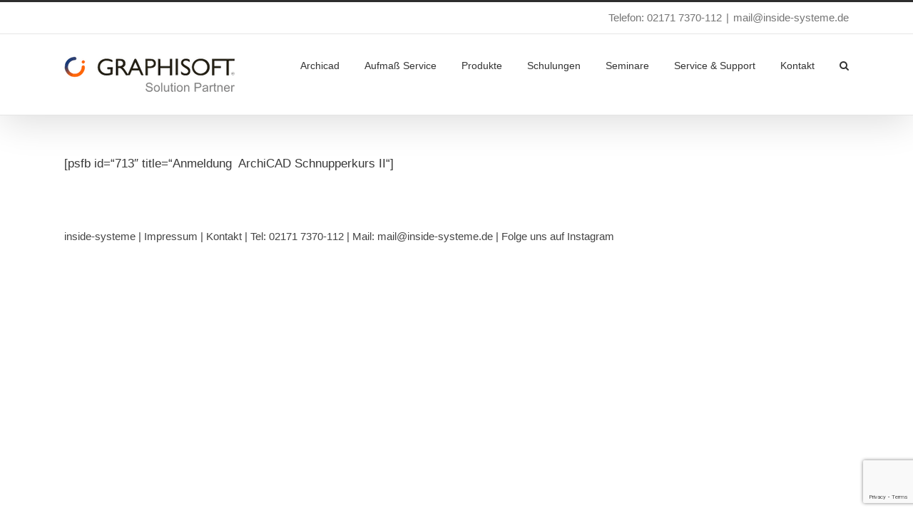

--- FILE ---
content_type: text/html; charset=UTF-8
request_url: https://inside-systeme.de/archicad-seminare-und-workshops/archicad-aufbauseminar-schnupperkurs-ii/archicad-schnupperkurs-ii-anmeldung/
body_size: 13867
content:
<!DOCTYPE html>
<html class="avada-html-layout-wide avada-html-header-position-top avada-html-layout-framed" lang="de" prefix="og: http://ogp.me/ns# fb: http://ogp.me/ns/fb#">
<head>
	<meta http-equiv="X-UA-Compatible" content="IE=edge" />
	<meta http-equiv="Content-Type" content="text/html; charset=utf-8"/>
	<meta name="viewport" content="width=device-width, initial-scale=1" />
	<meta name='robots' content='index, follow, max-image-preview:large, max-snippet:-1, max-video-preview:-1' />
<!-- Google tag (gtag.js) consent mode dataLayer added by Site Kit -->
<script type="text/javascript" id="google_gtagjs-js-consent-mode-data-layer">
/* <![CDATA[ */
window.dataLayer = window.dataLayer || [];function gtag(){dataLayer.push(arguments);}
gtag('consent', 'default', {"ad_personalization":"denied","ad_storage":"denied","ad_user_data":"denied","analytics_storage":"denied","functionality_storage":"denied","security_storage":"denied","personalization_storage":"denied","region":["AT","BE","BG","CH","CY","CZ","DE","DK","EE","ES","FI","FR","GB","GR","HR","HU","IE","IS","IT","LI","LT","LU","LV","MT","NL","NO","PL","PT","RO","SE","SI","SK"],"wait_for_update":500});
window._googlesitekitConsentCategoryMap = {"statistics":["analytics_storage"],"marketing":["ad_storage","ad_user_data","ad_personalization"],"functional":["functionality_storage","security_storage"],"preferences":["personalization_storage"]};
window._googlesitekitConsents = {"ad_personalization":"denied","ad_storage":"denied","ad_user_data":"denied","analytics_storage":"denied","functionality_storage":"denied","security_storage":"denied","personalization_storage":"denied","region":["AT","BE","BG","CH","CY","CZ","DE","DK","EE","ES","FI","FR","GB","GR","HR","HU","IE","IS","IT","LI","LT","LU","LV","MT","NL","NO","PL","PT","RO","SE","SI","SK"],"wait_for_update":500};
/* ]]> */
</script>
<!-- End Google tag (gtag.js) consent mode dataLayer added by Site Kit -->

	<!-- This site is optimized with the Yoast SEO plugin v26.7 - https://yoast.com/wordpress/plugins/seo/ -->
	<title>ArchiCAD Schnupperkurs II - Anmeldung &#8211; inside-systeme GRAPHISOFT Partner Rheinland</title>
	<link rel="canonical" href="https://inside-systeme.de/archicad-seminare-und-workshops/archicad-aufbauseminar-schnupperkurs-ii/archicad-schnupperkurs-ii-anmeldung/" />
	<meta property="og:locale" content="de_DE" />
	<meta property="og:type" content="article" />
	<meta property="og:title" content="ArchiCAD Schnupperkurs II - Anmeldung &#8211; inside-systeme GRAPHISOFT Partner Rheinland" />
	<meta property="og:description" content="[psfb id=&#8220;713&#8243; title=&#8220;Anmeldung  ArchiCAD Schnupperkurs II&#8220;]" />
	<meta property="og:url" content="https://inside-systeme.de/archicad-seminare-und-workshops/archicad-aufbauseminar-schnupperkurs-ii/archicad-schnupperkurs-ii-anmeldung/" />
	<meta property="og:site_name" content="inside-systeme GRAPHISOFT Partner Rheinland" />
	<meta property="article:modified_time" content="2016-01-18T15:43:04+00:00" />
	<meta name="twitter:card" content="summary_large_image" />
	<script type="application/ld+json" class="yoast-schema-graph">{"@context":"https://schema.org","@graph":[{"@type":"WebPage","@id":"https://inside-systeme.de/archicad-seminare-und-workshops/archicad-aufbauseminar-schnupperkurs-ii/archicad-schnupperkurs-ii-anmeldung/","url":"https://inside-systeme.de/archicad-seminare-und-workshops/archicad-aufbauseminar-schnupperkurs-ii/archicad-schnupperkurs-ii-anmeldung/","name":"ArchiCAD Schnupperkurs II - Anmeldung &#8211; inside-systeme GRAPHISOFT Partner Rheinland","isPartOf":{"@id":"https://inside-systeme.de/#website"},"datePublished":"2016-01-18T12:17:38+00:00","dateModified":"2016-01-18T15:43:04+00:00","breadcrumb":{"@id":"https://inside-systeme.de/archicad-seminare-und-workshops/archicad-aufbauseminar-schnupperkurs-ii/archicad-schnupperkurs-ii-anmeldung/#breadcrumb"},"inLanguage":"de","potentialAction":[{"@type":"ReadAction","target":["https://inside-systeme.de/archicad-seminare-und-workshops/archicad-aufbauseminar-schnupperkurs-ii/archicad-schnupperkurs-ii-anmeldung/"]}]},{"@type":"BreadcrumbList","@id":"https://inside-systeme.de/archicad-seminare-und-workshops/archicad-aufbauseminar-schnupperkurs-ii/archicad-schnupperkurs-ii-anmeldung/#breadcrumb","itemListElement":[{"@type":"ListItem","position":1,"name":"Home","item":"https://inside-systeme.de/"},{"@type":"ListItem","position":2,"name":"Seminare und Workshops – informieren, fortbilden, lernen","item":"https://inside-systeme.de/archicad-seminare-und-workshops/"},{"@type":"ListItem","position":3,"name":"ARCHICAD Aufbauseminar (Schnupperkurs II)","item":"https://inside-systeme.de/archicad-seminare-und-workshops/archicad-aufbauseminar-schnupperkurs-ii/"},{"@type":"ListItem","position":4,"name":"ArchiCAD Schnupperkurs II &#8211; Anmeldung"}]},{"@type":"WebSite","@id":"https://inside-systeme.de/#website","url":"https://inside-systeme.de/","name":"inside-systeme","description":"Archicad kaufen, Archicad Schulungen, 3D BIM Aufmaßservice / Bestandserfassung","publisher":{"@id":"https://inside-systeme.de/#organization"},"potentialAction":[{"@type":"SearchAction","target":{"@type":"EntryPoint","urlTemplate":"https://inside-systeme.de/?s={search_term_string}"},"query-input":{"@type":"PropertyValueSpecification","valueRequired":true,"valueName":"search_term_string"}}],"inLanguage":"de"},{"@type":"Organization","@id":"https://inside-systeme.de/#organization","name":"inside-systeme GRAPHISOFT Partner","url":"https://inside-systeme.de/","logo":{"@type":"ImageObject","inLanguage":"de","@id":"https://inside-systeme.de/#/schema/logo/image/","url":"https://inside-systeme.de/wp-content/uploads/2024/10/insideLogo-quadrat.png","contentUrl":"https://inside-systeme.de/wp-content/uploads/2024/10/insideLogo-quadrat.png","width":600,"height":600,"caption":"inside-systeme GRAPHISOFT Partner"},"image":{"@id":"https://inside-systeme.de/#/schema/logo/image/"},"sameAs":["https://www.instagram.com/inside_systeme?igsh=NnZyMWpoNXlzMzcx&utm_source=qr"]}]}</script>
	<!-- / Yoast SEO plugin. -->


<link rel='dns-prefetch' href='//www.googletagmanager.com' />
<link rel='dns-prefetch' href='//stats.wp.com' />
<link rel="alternate" type="application/rss+xml" title="inside-systeme GRAPHISOFT Partner Rheinland &raquo; Feed" href="https://inside-systeme.de/feed/" />
					<link rel="shortcut icon" href="https://inside-systeme.de/wp-content/uploads/2024/10/insideLogo-quadrat.png" type="image/x-icon" />
		
		
		
				<link rel="alternate" title="oEmbed (JSON)" type="application/json+oembed" href="https://inside-systeme.de/wp-json/oembed/1.0/embed?url=https%3A%2F%2Finside-systeme.de%2Farchicad-seminare-und-workshops%2Farchicad-aufbauseminar-schnupperkurs-ii%2Farchicad-schnupperkurs-ii-anmeldung%2F" />
<link rel="alternate" title="oEmbed (XML)" type="text/xml+oembed" href="https://inside-systeme.de/wp-json/oembed/1.0/embed?url=https%3A%2F%2Finside-systeme.de%2Farchicad-seminare-und-workshops%2Farchicad-aufbauseminar-schnupperkurs-ii%2Farchicad-schnupperkurs-ii-anmeldung%2F&#038;format=xml" />
				
		<meta property="og:locale" content="de_DE"/>
		<meta property="og:type" content="article"/>
		<meta property="og:site_name" content="inside-systeme GRAPHISOFT Partner Rheinland"/>
		<meta property="og:title" content="ArchiCAD Schnupperkurs II - Anmeldung &#8211; inside-systeme GRAPHISOFT Partner Rheinland"/>
				<meta property="og:url" content="https://inside-systeme.de/archicad-seminare-und-workshops/archicad-aufbauseminar-schnupperkurs-ii/archicad-schnupperkurs-ii-anmeldung/"/>
													<meta property="article:modified_time" content="2016-01-18T15:43:04+01:00"/>
											<meta property="og:image" content="https://inside-systeme.de/wp-content/uploads/2021/07/insidelogo.png"/>
		<meta property="og:image:width" content="240"/>
		<meta property="og:image:height" content="51"/>
		<meta property="og:image:type" content="image/png"/>
				<style id='wp-img-auto-sizes-contain-inline-css' type='text/css'>
img:is([sizes=auto i],[sizes^="auto," i]){contain-intrinsic-size:3000px 1500px}
/*# sourceURL=wp-img-auto-sizes-contain-inline-css */
</style>
<link rel='stylesheet' id='google_business_reviews_rating_wp_css-css' href='https://inside-systeme.de/wp-content/plugins/g-business-reviews-rating/wp/css/css.css?ver=6.9' type='text/css' media='all' />
<link rel='stylesheet' id='tablepress-default-css' href='https://inside-systeme.de/wp-content/tablepress-combined.min.css?ver=28' type='text/css' media='all' />
<link rel='stylesheet' id='borlabs-cookie-custom-css' href='https://inside-systeme.de/wp-content/cache/borlabs-cookie/1/borlabs-cookie-1-de.css?ver=3.3.23-65' type='text/css' media='all' />
<link rel='stylesheet' id='cf7cf-style-css' href='https://inside-systeme.de/wp-content/plugins/cf7-conditional-fields/style.css?ver=2.6.7' type='text/css' media='all' />
<link rel='stylesheet' id='__EPYT__style-css' href='https://inside-systeme.de/wp-content/plugins/youtube-embed-plus/styles/ytprefs.min.css?ver=14.2.4' type='text/css' media='all' />
<style id='__EPYT__style-inline-css' type='text/css'>

                .epyt-gallery-thumb {
                        width: 33.333%;
                }
                
/*# sourceURL=__EPYT__style-inline-css */
</style>
<link rel='stylesheet' id='fusion-dynamic-css-css' href='https://inside-systeme.de/wp-content/uploads/fusion-styles/df07ea414f67a0665debc37a94775a42.min.css?ver=3.12.1' type='text/css' media='all' />
<script type="text/javascript" src="https://inside-systeme.de/wp-includes/js/jquery/jquery.min.js?ver=3.7.1" id="jquery-core-js"></script>
<script type="text/javascript" src="https://inside-systeme.de/wp-content/plugins/g-business-reviews-rating/wp/js/js.js?ver=6.9" id="google_business_reviews_rating_wp_js-js"></script>
<script data-no-optimize="1" data-no-minify="1" data-cfasync="false" type="text/javascript" src="https://inside-systeme.de/wp-content/cache/borlabs-cookie/1/borlabs-cookie-config-de.json.js?ver=3.3.23-77" id="borlabs-cookie-config-js"></script>
<script data-no-optimize="1" data-no-minify="1" data-cfasync="false" type="text/javascript" src="https://inside-systeme.de/wp-content/plugins/borlabs-cookie/assets/javascript/borlabs-cookie-prioritize.min.js?ver=3.3.23" id="borlabs-cookie-prioritize-js"></script>

<!-- Google Tag (gtac.js) durch Site-Kit hinzugefügt -->
<!-- Von Site Kit hinzugefügtes Google-Analytics-Snippet -->
<!-- Das Google Ads-Snippet wurde von Site Kit hinzugefügt -->
<script type="text/javascript" src="https://www.googletagmanager.com/gtag/js?id=GT-NMCGTV6" id="google_gtagjs-js" async></script>
<script type="text/javascript" id="google_gtagjs-js-after">
/* <![CDATA[ */
window.dataLayer = window.dataLayer || [];function gtag(){dataLayer.push(arguments);}
gtag("set","linker",{"domains":["inside-systeme.de"]});
gtag("js", new Date());
gtag("set", "developer_id.dZTNiMT", true);
gtag("config", "GT-NMCGTV6");
gtag("config", "AW-996057055");
 window._googlesitekit = window._googlesitekit || {}; window._googlesitekit.throttledEvents = []; window._googlesitekit.gtagEvent = (name, data) => { var key = JSON.stringify( { name, data } ); if ( !! window._googlesitekit.throttledEvents[ key ] ) { return; } window._googlesitekit.throttledEvents[ key ] = true; setTimeout( () => { delete window._googlesitekit.throttledEvents[ key ]; }, 5 ); gtag( "event", name, { ...data, event_source: "site-kit" } ); }; 
//# sourceURL=google_gtagjs-js-after
/* ]]> */
</script>
<script type="text/javascript" id="__ytprefs__-js-extra">
/* <![CDATA[ */
var _EPYT_ = {"ajaxurl":"https://inside-systeme.de/wp-admin/admin-ajax.php","security":"b31aca9335","gallery_scrolloffset":"20","eppathtoscripts":"https://inside-systeme.de/wp-content/plugins/youtube-embed-plus/scripts/","eppath":"https://inside-systeme.de/wp-content/plugins/youtube-embed-plus/","epresponsiveselector":"[\"iframe.__youtube_prefs_widget__\"]","epdovol":"1","version":"14.2.4","evselector":"iframe.__youtube_prefs__[src], iframe[src*=\"youtube.com/embed/\"], iframe[src*=\"youtube-nocookie.com/embed/\"]","ajax_compat":"","maxres_facade":"eager","ytapi_load":"light","pause_others":"","stopMobileBuffer":"1","facade_mode":"1","not_live_on_channel":""};
//# sourceURL=__ytprefs__-js-extra
/* ]]> */
</script>
<script type="text/javascript" src="https://inside-systeme.de/wp-content/plugins/youtube-embed-plus/scripts/ytprefs.min.js?ver=14.2.4" id="__ytprefs__-js"></script>
<link rel="https://api.w.org/" href="https://inside-systeme.de/wp-json/" /><link rel="alternate" title="JSON" type="application/json" href="https://inside-systeme.de/wp-json/wp/v2/pages/711" /><link rel="EditURI" type="application/rsd+xml" title="RSD" href="https://inside-systeme.de/xmlrpc.php?rsd" />
<meta name="generator" content="WordPress 6.9" />
<link rel='shortlink' href='https://inside-systeme.de/?p=711' />
<meta name="generator" content="Site Kit by Google 1.170.0" />	<style>img#wpstats{display:none}</style>
		<style type="text/css" id="css-fb-visibility">@media screen and (max-width: 640px){.fusion-no-small-visibility{display:none !important;}body .sm-text-align-center{text-align:center !important;}body .sm-text-align-left{text-align:left !important;}body .sm-text-align-right{text-align:right !important;}body .sm-flex-align-center{justify-content:center !important;}body .sm-flex-align-flex-start{justify-content:flex-start !important;}body .sm-flex-align-flex-end{justify-content:flex-end !important;}body .sm-mx-auto{margin-left:auto !important;margin-right:auto !important;}body .sm-ml-auto{margin-left:auto !important;}body .sm-mr-auto{margin-right:auto !important;}body .fusion-absolute-position-small{position:absolute;top:auto;width:100%;}.awb-sticky.awb-sticky-small{ position: sticky; top: var(--awb-sticky-offset,0); }}@media screen and (min-width: 641px) and (max-width: 1024px){.fusion-no-medium-visibility{display:none !important;}body .md-text-align-center{text-align:center !important;}body .md-text-align-left{text-align:left !important;}body .md-text-align-right{text-align:right !important;}body .md-flex-align-center{justify-content:center !important;}body .md-flex-align-flex-start{justify-content:flex-start !important;}body .md-flex-align-flex-end{justify-content:flex-end !important;}body .md-mx-auto{margin-left:auto !important;margin-right:auto !important;}body .md-ml-auto{margin-left:auto !important;}body .md-mr-auto{margin-right:auto !important;}body .fusion-absolute-position-medium{position:absolute;top:auto;width:100%;}.awb-sticky.awb-sticky-medium{ position: sticky; top: var(--awb-sticky-offset,0); }}@media screen and (min-width: 1025px){.fusion-no-large-visibility{display:none !important;}body .lg-text-align-center{text-align:center !important;}body .lg-text-align-left{text-align:left !important;}body .lg-text-align-right{text-align:right !important;}body .lg-flex-align-center{justify-content:center !important;}body .lg-flex-align-flex-start{justify-content:flex-start !important;}body .lg-flex-align-flex-end{justify-content:flex-end !important;}body .lg-mx-auto{margin-left:auto !important;margin-right:auto !important;}body .lg-ml-auto{margin-left:auto !important;}body .lg-mr-auto{margin-right:auto !important;}body .fusion-absolute-position-large{position:absolute;top:auto;width:100%;}.awb-sticky.awb-sticky-large{ position: sticky; top: var(--awb-sticky-offset,0); }}</style><script data-no-optimize="1" data-no-minify="1" data-cfasync="false" data-borlabs-cookie-script-blocker-ignore>
	if ('0' === '1' && '1' === '1') {
		window['gtag_enable_tcf_support'] = true;
	}
	window.dataLayer = window.dataLayer || [];
	if (typeof gtag !== 'function') { function gtag(){dataLayer.push(arguments);} }
	gtag('set', 'developer_id.dYjRjMm', true);
	if ('1' === '1') {
		gtag('consent', 'default', {
			'ad_storage': 'denied',
			'ad_user_data': 'denied',
			'ad_personalization': 'denied',
			'analytics_storage': 'denied',
			'functionality_storage': 'denied',
			'personalization_storage': 'denied',
			'security_storage': 'denied',
			'wait_for_update': 500,
		});
		gtag('set', 'ads_data_redaction', true);
	}
	
	if('0' === '1') {
		var url = new URL(window.location.href);
				
		if ((url.searchParams.has('gtm_debug') && url.searchParams.get('gtm_debug') !== '') || document.cookie.indexOf('__TAG_ASSISTANT=') !== -1 || document.documentElement.hasAttribute('data-tag-assistant-present')) {
			(function(w,d,s,l,i){w[l]=w[l]||[];w[l].push({"gtm.start":
new Date().getTime(),event:"gtm.js"});var f=d.getElementsByTagName(s)[0],
j=d.createElement(s),dl=l!="dataLayer"?"&l="+l:"";j.async=true;j.src=
"https://www.googletagmanager.com/gtm.js?id="+i+dl;f.parentNode.insertBefore(j,f);
})(window,document,"script","dataLayer","GTM-T9D3V7P");
		} else {
			(function(w,d,s,l,i){w[l]=w[l]||[];w[l].push({"gtm.start":
new Date().getTime(),event:"gtm.js"});var f=d.getElementsByTagName(s)[0],
j=d.createElement(s),dl=l!="dataLayer"?"&l="+l:"";j.async=true;j.src=
"https://inside-systeme.de/wp-content/uploads/borlabs-cookie/"+i+'.js?ver=not-set-yet';f.parentNode.insertBefore(j,f);
})(window,document,"script","dataLayer","GTM-T9D3V7P");
		}
  	}
  	
	(function () {
		var serviceGroupActive = function (serviceGroup) {
			if (typeof(BorlabsCookie.ServiceGroups.serviceGroups[serviceGroup]) === 'undefined') {
				return false;
			}

			if (typeof(BorlabsCookie.Cookie.getPluginCookie().consents[serviceGroup]) === 'undefined') {
				return false;
			}
			var consents = BorlabsCookie.Cookie.getPluginCookie().consents[serviceGroup];
			for (var service of BorlabsCookie.ServiceGroups.serviceGroups[serviceGroup].serviceIds) {
				if (!consents.includes(service)) {
					return false;
				}
			}
			return true;
		};
		var borlabsCookieConsentChangeHandler = function () {
			window.dataLayer = window.dataLayer || [];
			if (typeof gtag !== 'function') { function gtag(){dataLayer.push(arguments);} }
			
			if ('1' === '1') {
				if ('0' === '1') {
					gtag('consent', 'update', {
						'analytics_storage': serviceGroupActive('statistics') === true ? 'granted' : 'denied',
						'functionality_storage': serviceGroupActive('statistics') === true ? 'granted' : 'denied',
						'personalization_storage': serviceGroupActive('marketing') === true ? 'granted' : 'denied',
						'security_storage': serviceGroupActive('statistics') === true ? 'granted' : 'denied',
					});
				} else {
					gtag('consent', 'update', {
						'ad_storage': serviceGroupActive('marketing') === true ? 'granted' : 'denied',
						'ad_user_data': serviceGroupActive('marketing') === true ? 'granted' : 'denied',
						'ad_personalization': serviceGroupActive('marketing') === true ? 'granted' : 'denied',
						'analytics_storage': serviceGroupActive('statistics') === true ? 'granted' : 'denied',
						'functionality_storage': serviceGroupActive('statistics') === true ? 'granted' : 'denied',
						'personalization_storage': serviceGroupActive('marketing') === true ? 'granted' : 'denied',
						'security_storage': serviceGroupActive('statistics') === true ? 'granted' : 'denied',
					});
				}
			}
			
			var consents = BorlabsCookie.Cookie.getPluginCookie().consents;
			for (var serviceGroup in consents) {
				for (var service of consents[serviceGroup]) {
					if (!window.BorlabsCookieGtmPackageSentEvents.includes(service) && service !== 'borlabs-cookie') {
						window.dataLayer.push({
							event: 'borlabs-cookie-opt-in-'+service,
						});
						window.BorlabsCookieGtmPackageSentEvents.push(service);
					}
				}
			}
		  	var afterConsentsEvent = document.createEvent('Event');
		    afterConsentsEvent.initEvent('borlabs-cookie-google-tag-manager-after-consents', true, true);
		  	document.dispatchEvent(afterConsentsEvent);
		};
		window.BorlabsCookieGtmPackageSentEvents = [];
		document.addEventListener('borlabs-cookie-consent-saved', borlabsCookieConsentChangeHandler);
		document.addEventListener('borlabs-cookie-handle-unblock', borlabsCookieConsentChangeHandler);
	})();
</script>		<script type="text/javascript">
			var doc = document.documentElement;
			doc.setAttribute( 'data-useragent', navigator.userAgent );
		</script>
			<!-- Fonts Plugin CSS - https://fontsplugin.com/ -->
	<style>
			</style>
	<!-- Fonts Plugin CSS -->
	
	<style id='global-styles-inline-css' type='text/css'>
:root{--wp--preset--aspect-ratio--square: 1;--wp--preset--aspect-ratio--4-3: 4/3;--wp--preset--aspect-ratio--3-4: 3/4;--wp--preset--aspect-ratio--3-2: 3/2;--wp--preset--aspect-ratio--2-3: 2/3;--wp--preset--aspect-ratio--16-9: 16/9;--wp--preset--aspect-ratio--9-16: 9/16;--wp--preset--color--black: #000000;--wp--preset--color--cyan-bluish-gray: #abb8c3;--wp--preset--color--white: #ffffff;--wp--preset--color--pale-pink: #f78da7;--wp--preset--color--vivid-red: #cf2e2e;--wp--preset--color--luminous-vivid-orange: #ff6900;--wp--preset--color--luminous-vivid-amber: #fcb900;--wp--preset--color--light-green-cyan: #7bdcb5;--wp--preset--color--vivid-green-cyan: #00d084;--wp--preset--color--pale-cyan-blue: #8ed1fc;--wp--preset--color--vivid-cyan-blue: #0693e3;--wp--preset--color--vivid-purple: #9b51e0;--wp--preset--color--awb-color-1: #ffffff;--wp--preset--color--awb-color-2: #f6f6f6;--wp--preset--color--awb-color-3: #ebeaea;--wp--preset--color--awb-color-4: #ef5b5b;--wp--preset--color--awb-color-5: #9e9e9e;--wp--preset--color--awb-color-6: #747474;--wp--preset--color--awb-color-7: #333333;--wp--preset--color--awb-color-8: #2d2d2d;--wp--preset--color--awb-color-custom-10: #e0dede;--wp--preset--color--awb-color-custom-11: #787878;--wp--preset--color--awb-color-custom-12: rgba(235,234,234,0.8);--wp--preset--color--awb-color-custom-13: #e8e8e8;--wp--preset--color--awb-color-custom-14: #444444;--wp--preset--color--awb-color-custom-15: #000000;--wp--preset--color--awb-color-custom-16: #bebdbd;--wp--preset--color--awb-color-custom-17: #363839;--wp--preset--color--awb-color-custom-18: #f9f9f9;--wp--preset--gradient--vivid-cyan-blue-to-vivid-purple: linear-gradient(135deg,rgb(6,147,227) 0%,rgb(155,81,224) 100%);--wp--preset--gradient--light-green-cyan-to-vivid-green-cyan: linear-gradient(135deg,rgb(122,220,180) 0%,rgb(0,208,130) 100%);--wp--preset--gradient--luminous-vivid-amber-to-luminous-vivid-orange: linear-gradient(135deg,rgb(252,185,0) 0%,rgb(255,105,0) 100%);--wp--preset--gradient--luminous-vivid-orange-to-vivid-red: linear-gradient(135deg,rgb(255,105,0) 0%,rgb(207,46,46) 100%);--wp--preset--gradient--very-light-gray-to-cyan-bluish-gray: linear-gradient(135deg,rgb(238,238,238) 0%,rgb(169,184,195) 100%);--wp--preset--gradient--cool-to-warm-spectrum: linear-gradient(135deg,rgb(74,234,220) 0%,rgb(151,120,209) 20%,rgb(207,42,186) 40%,rgb(238,44,130) 60%,rgb(251,105,98) 80%,rgb(254,248,76) 100%);--wp--preset--gradient--blush-light-purple: linear-gradient(135deg,rgb(255,206,236) 0%,rgb(152,150,240) 100%);--wp--preset--gradient--blush-bordeaux: linear-gradient(135deg,rgb(254,205,165) 0%,rgb(254,45,45) 50%,rgb(107,0,62) 100%);--wp--preset--gradient--luminous-dusk: linear-gradient(135deg,rgb(255,203,112) 0%,rgb(199,81,192) 50%,rgb(65,88,208) 100%);--wp--preset--gradient--pale-ocean: linear-gradient(135deg,rgb(255,245,203) 0%,rgb(182,227,212) 50%,rgb(51,167,181) 100%);--wp--preset--gradient--electric-grass: linear-gradient(135deg,rgb(202,248,128) 0%,rgb(113,206,126) 100%);--wp--preset--gradient--midnight: linear-gradient(135deg,rgb(2,3,129) 0%,rgb(40,116,252) 100%);--wp--preset--font-size--small: 12.75px;--wp--preset--font-size--medium: 20px;--wp--preset--font-size--large: 25.5px;--wp--preset--font-size--x-large: 42px;--wp--preset--font-size--normal: 17px;--wp--preset--font-size--xlarge: 34px;--wp--preset--font-size--huge: 51px;--wp--preset--spacing--20: 0.44rem;--wp--preset--spacing--30: 0.67rem;--wp--preset--spacing--40: 1rem;--wp--preset--spacing--50: 1.5rem;--wp--preset--spacing--60: 2.25rem;--wp--preset--spacing--70: 3.38rem;--wp--preset--spacing--80: 5.06rem;--wp--preset--shadow--natural: 6px 6px 9px rgba(0, 0, 0, 0.2);--wp--preset--shadow--deep: 12px 12px 50px rgba(0, 0, 0, 0.4);--wp--preset--shadow--sharp: 6px 6px 0px rgba(0, 0, 0, 0.2);--wp--preset--shadow--outlined: 6px 6px 0px -3px rgb(255, 255, 255), 6px 6px rgb(0, 0, 0);--wp--preset--shadow--crisp: 6px 6px 0px rgb(0, 0, 0);}:where(.is-layout-flex){gap: 0.5em;}:where(.is-layout-grid){gap: 0.5em;}body .is-layout-flex{display: flex;}.is-layout-flex{flex-wrap: wrap;align-items: center;}.is-layout-flex > :is(*, div){margin: 0;}body .is-layout-grid{display: grid;}.is-layout-grid > :is(*, div){margin: 0;}:where(.wp-block-columns.is-layout-flex){gap: 2em;}:where(.wp-block-columns.is-layout-grid){gap: 2em;}:where(.wp-block-post-template.is-layout-flex){gap: 1.25em;}:where(.wp-block-post-template.is-layout-grid){gap: 1.25em;}.has-black-color{color: var(--wp--preset--color--black) !important;}.has-cyan-bluish-gray-color{color: var(--wp--preset--color--cyan-bluish-gray) !important;}.has-white-color{color: var(--wp--preset--color--white) !important;}.has-pale-pink-color{color: var(--wp--preset--color--pale-pink) !important;}.has-vivid-red-color{color: var(--wp--preset--color--vivid-red) !important;}.has-luminous-vivid-orange-color{color: var(--wp--preset--color--luminous-vivid-orange) !important;}.has-luminous-vivid-amber-color{color: var(--wp--preset--color--luminous-vivid-amber) !important;}.has-light-green-cyan-color{color: var(--wp--preset--color--light-green-cyan) !important;}.has-vivid-green-cyan-color{color: var(--wp--preset--color--vivid-green-cyan) !important;}.has-pale-cyan-blue-color{color: var(--wp--preset--color--pale-cyan-blue) !important;}.has-vivid-cyan-blue-color{color: var(--wp--preset--color--vivid-cyan-blue) !important;}.has-vivid-purple-color{color: var(--wp--preset--color--vivid-purple) !important;}.has-black-background-color{background-color: var(--wp--preset--color--black) !important;}.has-cyan-bluish-gray-background-color{background-color: var(--wp--preset--color--cyan-bluish-gray) !important;}.has-white-background-color{background-color: var(--wp--preset--color--white) !important;}.has-pale-pink-background-color{background-color: var(--wp--preset--color--pale-pink) !important;}.has-vivid-red-background-color{background-color: var(--wp--preset--color--vivid-red) !important;}.has-luminous-vivid-orange-background-color{background-color: var(--wp--preset--color--luminous-vivid-orange) !important;}.has-luminous-vivid-amber-background-color{background-color: var(--wp--preset--color--luminous-vivid-amber) !important;}.has-light-green-cyan-background-color{background-color: var(--wp--preset--color--light-green-cyan) !important;}.has-vivid-green-cyan-background-color{background-color: var(--wp--preset--color--vivid-green-cyan) !important;}.has-pale-cyan-blue-background-color{background-color: var(--wp--preset--color--pale-cyan-blue) !important;}.has-vivid-cyan-blue-background-color{background-color: var(--wp--preset--color--vivid-cyan-blue) !important;}.has-vivid-purple-background-color{background-color: var(--wp--preset--color--vivid-purple) !important;}.has-black-border-color{border-color: var(--wp--preset--color--black) !important;}.has-cyan-bluish-gray-border-color{border-color: var(--wp--preset--color--cyan-bluish-gray) !important;}.has-white-border-color{border-color: var(--wp--preset--color--white) !important;}.has-pale-pink-border-color{border-color: var(--wp--preset--color--pale-pink) !important;}.has-vivid-red-border-color{border-color: var(--wp--preset--color--vivid-red) !important;}.has-luminous-vivid-orange-border-color{border-color: var(--wp--preset--color--luminous-vivid-orange) !important;}.has-luminous-vivid-amber-border-color{border-color: var(--wp--preset--color--luminous-vivid-amber) !important;}.has-light-green-cyan-border-color{border-color: var(--wp--preset--color--light-green-cyan) !important;}.has-vivid-green-cyan-border-color{border-color: var(--wp--preset--color--vivid-green-cyan) !important;}.has-pale-cyan-blue-border-color{border-color: var(--wp--preset--color--pale-cyan-blue) !important;}.has-vivid-cyan-blue-border-color{border-color: var(--wp--preset--color--vivid-cyan-blue) !important;}.has-vivid-purple-border-color{border-color: var(--wp--preset--color--vivid-purple) !important;}.has-vivid-cyan-blue-to-vivid-purple-gradient-background{background: var(--wp--preset--gradient--vivid-cyan-blue-to-vivid-purple) !important;}.has-light-green-cyan-to-vivid-green-cyan-gradient-background{background: var(--wp--preset--gradient--light-green-cyan-to-vivid-green-cyan) !important;}.has-luminous-vivid-amber-to-luminous-vivid-orange-gradient-background{background: var(--wp--preset--gradient--luminous-vivid-amber-to-luminous-vivid-orange) !important;}.has-luminous-vivid-orange-to-vivid-red-gradient-background{background: var(--wp--preset--gradient--luminous-vivid-orange-to-vivid-red) !important;}.has-very-light-gray-to-cyan-bluish-gray-gradient-background{background: var(--wp--preset--gradient--very-light-gray-to-cyan-bluish-gray) !important;}.has-cool-to-warm-spectrum-gradient-background{background: var(--wp--preset--gradient--cool-to-warm-spectrum) !important;}.has-blush-light-purple-gradient-background{background: var(--wp--preset--gradient--blush-light-purple) !important;}.has-blush-bordeaux-gradient-background{background: var(--wp--preset--gradient--blush-bordeaux) !important;}.has-luminous-dusk-gradient-background{background: var(--wp--preset--gradient--luminous-dusk) !important;}.has-pale-ocean-gradient-background{background: var(--wp--preset--gradient--pale-ocean) !important;}.has-electric-grass-gradient-background{background: var(--wp--preset--gradient--electric-grass) !important;}.has-midnight-gradient-background{background: var(--wp--preset--gradient--midnight) !important;}.has-small-font-size{font-size: var(--wp--preset--font-size--small) !important;}.has-medium-font-size{font-size: var(--wp--preset--font-size--medium) !important;}.has-large-font-size{font-size: var(--wp--preset--font-size--large) !important;}.has-x-large-font-size{font-size: var(--wp--preset--font-size--x-large) !important;}
/*# sourceURL=global-styles-inline-css */
</style>
</head>

<body class="wp-singular page-template-default page page-id-711 page-child parent-pageid-416 wp-theme-Avada awb-no-sidebars fusion-image-hovers fusion-pagination-sizing fusion-button_type-flat fusion-button_span-no fusion-button_gradient-linear avada-image-rollover-circle-yes avada-image-rollover-yes avada-image-rollover-direction-left fusion-body ltr fusion-sticky-header no-mobile-sticky-header no-mobile-slidingbar no-mobile-totop fusion-disable-outline fusion-sub-menu-fade mobile-logo-pos-left layout-wide-mode avada-has-boxed-modal-shadow-none layout-scroll-offset-framed fusion-top-header menu-text-align-center mobile-menu-design-modern fusion-show-pagination-text fusion-header-layout-v2 avada-responsive avada-footer-fx-none avada-menu-highlight-style-bar fusion-search-form-classic fusion-main-menu-search-overlay fusion-avatar-square avada-sticky-shrinkage avada-dropdown-styles avada-blog-layout-large avada-blog-archive-layout-large avada-header-shadow-yes avada-menu-icon-position-top avada-has-mainmenu-dropdown-divider avada-has-mobile-menu-search avada-has-main-nav-search-icon avada-has-breadcrumb-mobile-hidden avada-has-titlebar-hide avada-has-pagination-width_height avada-flyout-menu-direction-fade avada-ec-views-v1" data-awb-post-id="711">
		<a class="skip-link screen-reader-text" href="#content">Zum Inhalt springen</a>

	<div id="boxed-wrapper">
		
		<div id="wrapper" class="fusion-wrapper">
			<div id="home" style="position:relative;top:-1px;"></div>
							
					
			<header class="fusion-header-wrapper fusion-header-shadow">
				<div class="fusion-header-v2 fusion-logo-alignment fusion-logo-left fusion-sticky-menu- fusion-sticky-logo- fusion-mobile-logo-1  fusion-mobile-menu-design-modern">
					
<div class="fusion-secondary-header">
	<div class="fusion-row">
							<div class="fusion-alignright">
				<div class="fusion-contact-info"><span class="fusion-contact-info-phone-number">Telefon: 02171 7370-112</span><span class="fusion-header-separator">|</span><span class="fusion-contact-info-email-address"><a href="mailto:&#109;ail&#64;&#105;&#110;si&#100;&#101;-&#115;&#121;&#115;t&#101;me&#46;&#100;e">&#109;ail&#64;&#105;&#110;si&#100;&#101;-&#115;&#121;&#115;t&#101;me&#46;&#100;e</a></span></div>			</div>
			</div>
</div>
<div class="fusion-header-sticky-height"></div>
<div class="fusion-header">
	<div class="fusion-row">
					<div class="fusion-logo" data-margin-top="31px" data-margin-bottom="31px" data-margin-left="0" data-margin-right="0">
			<a class="fusion-logo-link"  href="https://inside-systeme.de/" >

						<!-- standard logo -->
			<img src="https://inside-systeme.de/wp-content/uploads/2021/07/insidelogo.png" srcset="https://inside-systeme.de/wp-content/uploads/2021/07/insidelogo.png 1x" width="240" height="51" alt="inside-systeme GRAPHISOFT Partner Rheinland Logo" data-retina_logo_url="" class="fusion-standard-logo" />

											<!-- mobile logo -->
				<img src="https://inside-systeme.de/wp-content/uploads/2021/07/insidelogo.png" srcset="https://inside-systeme.de/wp-content/uploads/2021/07/insidelogo.png 1x" width="240" height="51" alt="inside-systeme GRAPHISOFT Partner Rheinland Logo" data-retina_logo_url="" class="fusion-mobile-logo" />
			
					</a>
		</div>		<nav class="fusion-main-menu" aria-label="Hauptmenü"><div class="fusion-overlay-search">		<form role="search" class="searchform fusion-search-form  fusion-search-form-classic" method="get" action="https://inside-systeme.de/">
			<div class="fusion-search-form-content">

				
				<div class="fusion-search-field search-field">
					<label><span class="screen-reader-text">Suche nach:</span>
													<input type="search" value="" name="s" class="s" placeholder="Suchen..." required aria-required="true" aria-label="Suchen..."/>
											</label>
				</div>
				<div class="fusion-search-button search-button">
					<input type="submit" class="fusion-search-submit searchsubmit" aria-label="Suche" value="&#xf002;" />
									</div>

				
			</div>


			
		</form>
		<div class="fusion-search-spacer"></div><a href="#" role="button" aria-label="Schließe die Suche" class="fusion-close-search"></a></div><ul id="menu-home" class="fusion-menu"><li  id="menu-item-49"  class="menu-item menu-item-type-post_type menu-item-object-page menu-item-has-children menu-item-49 fusion-dropdown-menu"  data-item-id="49"><a  href="https://inside-systeme.de/produkte/archicad/" class="fusion-bar-highlight"><span class="menu-text">Archicad</span></a><ul class="sub-menu"><li  id="menu-item-13392"  class="menu-item menu-item-type-post_type menu-item-object-page menu-item-13392 fusion-dropdown-submenu" ><a  href="https://inside-systeme.de/produkte/archicad29/" class="fusion-bar-highlight"><span>Archicad 29</span></a></li><li  id="menu-item-10201"  class="menu-item menu-item-type-post_type menu-item-object-page menu-item-has-children menu-item-10201 fusion-dropdown-submenu" ><a  href="https://inside-systeme.de/produkte/archicad-28/" class="fusion-bar-highlight"><span>Archicad 28</span></a><ul class="sub-menu"><li  id="menu-item-12529"  class="menu-item menu-item-type-post_type menu-item-object-page menu-item-12529" ><a  href="https://inside-systeme.de/produkte/archicad-28/" class="fusion-bar-highlight"><span>Archicad 28</span></a></li><li  id="menu-item-13461"  class="menu-item menu-item-type-post_type menu-item-object-page menu-item-13461" ><a  href="https://inside-systeme.de/produkte/systemvoraussetzungen-archicad28/" class="fusion-bar-highlight"><span>Archicad 28 Systemvoraussetzungen</span></a></li><li  id="menu-item-1516"  class="menu-item menu-item-type-post_type menu-item-object-page menu-item-1516" ><a  href="https://inside-systeme.de/produkte/archicad/archicad-versionsvergleich/" class="fusion-bar-highlight"><span>Archicad Versionsvergleich</span></a></li></ul></li><li  id="menu-item-859"  class="menu-item menu-item-type-post_type menu-item-object-page menu-item-has-children menu-item-859 fusion-dropdown-submenu" ><a  href="https://inside-systeme.de/produkte/archicad/archicad-zusaetze/" class="fusion-bar-highlight"><span>Archicad Erweiterungen 》</span></a><ul class="sub-menu"><li  id="menu-item-50"  class="menu-item menu-item-type-post_type menu-item-object-page menu-item-50" ><a  href="https://inside-systeme.de/produkte/archicad/graphisoft-bimcloud/" class="fusion-bar-highlight"><span>Teamwork / BIMcloud</span></a></li><li  id="menu-item-54"  class="menu-item menu-item-type-post_type menu-item-object-page menu-item-54" ><a  href="https://inside-systeme.de/produkte/archicad/bimx-2/" class="fusion-bar-highlight"><span>BIM Explorer (BIMx)</span></a></li><li  id="menu-item-14016"  class="menu-item menu-item-type-post_type menu-item-object-page menu-item-14016" ><a  href="https://inside-systeme.de/mep-designer/" class="fusion-bar-highlight"><span>MEP Designer</span></a></li><li  id="menu-item-2903"  class="menu-item menu-item-type-post_type menu-item-object-page menu-item-2903" ><a  href="https://inside-systeme.de/produkte/dbd-bim-fuer-archicad/" class="fusion-bar-highlight"><span>DBD-BIM / Kostenermittlung</span></a></li><li  id="menu-item-768"  class="menu-item menu-item-type-post_type menu-item-object-page menu-item-768" ><a  href="https://inside-systeme.de/produkte/archicad/archicad-bewehrung-tool/" class="fusion-bar-highlight"><span>Reinforcement / Bewehrung</span></a></li><li  id="menu-item-9258"  class="menu-item menu-item-type-post_type menu-item-object-page menu-item-9258" ><a  href="https://inside-systeme.de/produkte/archicad/architerra/" class="fusion-bar-highlight"><span>Architerra / Landschaft &#038; Städtebau</span></a></li><li  id="menu-item-1093"  class="menu-item menu-item-type-post_type menu-item-object-page menu-item-1093" ><a  href="https://inside-systeme.de/produkte/archicad/eptar-fliesenwerkzeug-fuer-archicad/" class="fusion-bar-highlight"><span>Eptar Tiling / Fliesenverlegung</span></a></li><li  id="menu-item-1856"  class="menu-item menu-item-type-post_type menu-item-object-page menu-item-1856" ><a  href="https://inside-systeme.de/archiframe-holzbau-und-abbund/" class="fusion-bar-highlight"><span>ArchiFrame / Holzbau &#038; Abbund</span></a></li><li  id="menu-item-5182"  class="menu-item menu-item-type-post_type menu-item-object-page menu-item-5182" ><a  href="https://inside-systeme.de/objekte-fuer-archicad/" class="fusion-bar-highlight"><span>Objekte für Archicad</span></a></li><li  id="menu-item-1561"  class="menu-item menu-item-type-post_type menu-item-object-page menu-item-1561" ><a  href="https://inside-systeme.de/produkte/archicad/archicad-zusaetze/greenline-planzen/" class="fusion-bar-highlight"><span>GREENLINE / Planzen und Bäume für Archicad</span></a></li></ul></li><li  id="menu-item-8579"  class="menu-item menu-item-type-post_type menu-item-object-page menu-item-has-children menu-item-8579 fusion-dropdown-submenu" ><a  href="https://inside-systeme.de/produkte/archicad-kaufen/" class="fusion-bar-highlight"><span>Archicad kaufen 》</span></a><ul class="sub-menu"><li  id="menu-item-12530"  class="menu-item menu-item-type-post_type menu-item-object-page menu-item-12530" ><a  href="https://inside-systeme.de/produkte/archicad-kaufen/" class="fusion-bar-highlight"><span>Archicad kaufen</span></a></li><li  id="menu-item-13895"  class="menu-item menu-item-type-post_type menu-item-object-page menu-item-13895" ><a  href="https://inside-systeme.de/archicad-conversion-programm/" class="fusion-bar-highlight"><span>Archicad Conversion Programm</span></a></li><li  id="menu-item-164"  class="menu-item menu-item-type-post_type menu-item-object-page menu-item-164" ><a  href="https://inside-systeme.de/produkte/archicad/archicad-update-mit-archicard-vertrag/" class="fusion-bar-highlight"><span>Forward/ArchiCARD-Vertrag</span></a></li></ul></li><li  id="menu-item-806"  class="menu-item menu-item-type-post_type menu-item-object-page menu-item-806 fusion-dropdown-submenu" ><a  href="https://inside-systeme.de/produkte/archicad/archicad-testversion-bestellen/" class="fusion-bar-highlight"><span>Archicad – Testversion bestellen</span></a></li><li  id="menu-item-3539"  class="menu-item menu-item-type-post_type menu-item-object-page menu-item-3539 fusion-dropdown-submenu" ><a  href="https://inside-systeme.de/service-support/insidebox-archicad-lizenzserver/" class="fusion-bar-highlight"><span>Archicad Lizenzserver &#8211; insideBox</span></a></li><li  id="menu-item-523"  class="menu-item menu-item-type-post_type menu-item-object-page menu-item-has-children menu-item-523 fusion-dropdown-submenu" ><a  href="https://inside-systeme.de/open-bim/" class="fusion-bar-highlight"><span>OPEN BIM 》</span></a><ul class="sub-menu"><li  id="menu-item-11444"  class="menu-item menu-item-type-post_type menu-item-object-page menu-item-11444" ><a  href="https://inside-systeme.de/open-bim/" class="fusion-bar-highlight"><span>OPEN BIM</span></a></li><li  id="menu-item-1965"  class="menu-item menu-item-type-post_type menu-item-object-page menu-item-1965" ><a  href="https://inside-systeme.de/open-bim/open-bim-in-der-praxis/" class="fusion-bar-highlight"><span>OPEN BIM in der Praxis</span></a></li></ul></li></ul></li><li  id="menu-item-12563"  class="menu-item menu-item-type-post_type menu-item-object-page menu-item-has-children menu-item-12563 fusion-dropdown-menu"  data-item-id="12563"><a  href="https://inside-systeme.de/service-support/3d-bim-aufmass-service/" class="fusion-bar-highlight"><span class="menu-text">Aufmaß Service</span></a><ul class="sub-menu"><li  id="menu-item-12983"  class="menu-item menu-item-type-post_type menu-item-object-page menu-item-12983 fusion-dropdown-submenu" ><a  href="https://inside-systeme.de/2d-aufmass-service/" class="fusion-bar-highlight"><span>2D Aufmaß Service</span></a></li><li  id="menu-item-116"  class="menu-item menu-item-type-post_type menu-item-object-page menu-item-116 fusion-dropdown-submenu" ><a  href="https://inside-systeme.de/service-support/3d-bim-aufmass-service/" class="fusion-bar-highlight"><span>3D / BIM-Aufmaß Service</span></a></li><li  id="menu-item-2249"  class="menu-item menu-item-type-post_type menu-item-object-page menu-item-2249 fusion-dropdown-submenu" ><a  href="https://inside-systeme.de/aufmassprojekte/" class="fusion-bar-highlight"><span>Aufmaßprojekte</span></a></li><li  id="menu-item-121"  class="menu-item menu-item-type-post_type menu-item-object-page menu-item-has-children menu-item-121 fusion-dropdown-submenu" ><a  href="https://inside-systeme.de/produkte/mobiles-bim-aufmasssystem-flexijet-4archicad/" class="fusion-bar-highlight"><span>Aufmaß System kaufen 》</span></a><ul class="sub-menu"><li  id="menu-item-12564"  class="menu-item menu-item-type-post_type menu-item-object-page menu-item-12564" ><a  href="https://inside-systeme.de/produkte/mobiles-bim-aufmasssystem-flexijet-4archicad/" class="fusion-bar-highlight"><span>Flexijet 4ARCHICAD</span></a></li></ul></li></ul></li><li  id="menu-item-53"  class="menu-item menu-item-type-post_type menu-item-object-page menu-item-has-children menu-item-53 fusion-dropdown-menu"  data-item-id="53"><a  href="https://inside-systeme.de/produkte/" class="fusion-bar-highlight"><span class="menu-text">Produkte</span></a><ul class="sub-menu"><li  id="menu-item-8326"  class="menu-item menu-item-type-post_type menu-item-object-page menu-item-8326 fusion-dropdown-submenu" ><a  href="https://inside-systeme.de/produkte/" class="fusion-bar-highlight"><span>Produktübersicht</span></a></li><li  id="menu-item-4447"  class="menu-item menu-item-type-post_type menu-item-object-page menu-item-4447 fusion-dropdown-submenu" ><a  href="https://inside-systeme.de/service-support/insidebox-archicad-lizenzserver/" class="fusion-bar-highlight"><span>insideBox / Archicad Lizenzserver</span></a></li><li  id="menu-item-5689"  class="menu-item menu-item-type-post_type menu-item-object-page menu-item-5689 fusion-dropdown-submenu" ><a  href="https://inside-systeme.de/archiframe-holzbau-und-abbund/" class="fusion-bar-highlight"><span>ArchiFrame / Holzbau &#038; Abbund</span></a></li><li  id="menu-item-9651"  class="menu-item menu-item-type-post_type menu-item-object-page menu-item-9651 fusion-dropdown-submenu" ><a  href="https://inside-systeme.de/produkte/archicad/ddscad/" class="fusion-bar-highlight"><span>DDScad / TGA</span></a></li><li  id="menu-item-13990"  class="menu-item menu-item-type-post_type menu-item-object-page menu-item-13990 fusion-dropdown-submenu" ><a  href="https://inside-systeme.de/mep-designer/" class="fusion-bar-highlight"><span>MEP Designer / TGA</span></a></li><li  id="menu-item-873"  class="menu-item menu-item-type-post_type menu-item-object-page menu-item-873 fusion-dropdown-submenu" ><a  href="https://inside-systeme.de/produkte/solibri/" class="fusion-bar-highlight"><span>Solibri / BIM Modellüberprüfung</span></a></li><li  id="menu-item-150"  class="menu-item menu-item-type-post_type menu-item-object-page menu-item-150 fusion-dropdown-submenu" ><a  href="https://inside-systeme.de/produkte/sketchup-pro/" class="fusion-bar-highlight"><span>SketchUp Pro / 3D Entwurf</span></a></li><li  id="menu-item-12812"  class="menu-item menu-item-type-post_type menu-item-object-page menu-item-12812 fusion-dropdown-submenu" ><a  href="https://inside-systeme.de/produkte/enscape-archicad/" class="fusion-bar-highlight"><span>Enscape / 3D Rendering</span></a></li><li  id="menu-item-879"  class="menu-item menu-item-type-post_type menu-item-object-page menu-item-879 fusion-dropdown-submenu" ><a  href="https://inside-systeme.de/produkte/twinmotion-echtzeitvisualisierung-mit-archicad/" class="fusion-bar-highlight"><span>Twinmotion / Echtzeitvisualisierung</span></a></li><li  id="menu-item-760"  class="menu-item menu-item-type-post_type menu-item-object-page menu-item-760 fusion-dropdown-submenu" ><a  href="https://inside-systeme.de/produkte/dbd-kostenkalkuel/" class="fusion-bar-highlight"><span>DBD KostenKalkül</span></a></li><li  id="menu-item-885"  class="menu-item menu-item-type-post_type menu-item-object-page menu-item-885 fusion-dropdown-submenu" ><a  href="https://inside-systeme.de/nevaris-ava/" class="fusion-bar-highlight"><span>NEVARIS AVA</span></a></li><li  id="menu-item-1996"  class="menu-item menu-item-type-post_type menu-item-object-page menu-item-1996 fusion-dropdown-submenu" ><a  href="https://inside-systeme.de/produkte/procapture-mobiles-bautagebuch-fuer-ios/" class="fusion-bar-highlight"><span>ProCapture / Mobiles Bautagebuch</span></a></li></ul></li><li  id="menu-item-85"  class="menu-item menu-item-type-post_type menu-item-object-page menu-item-has-children menu-item-85 fusion-dropdown-menu"  data-item-id="85"><a  href="https://inside-systeme.de/archicad-schulungen/" class="fusion-bar-highlight"><span class="menu-text">Schulungen</span></a><ul class="sub-menu"><li  id="menu-item-8488"  class="menu-item menu-item-type-post_type menu-item-object-page menu-item-8488 fusion-dropdown-submenu" ><a  href="https://inside-systeme.de/schulungen-seminare/" class="fusion-bar-highlight"><span>Termine 2026</span></a></li><li  id="menu-item-4381"  class="menu-item menu-item-type-post_type menu-item-object-page menu-item-4381 fusion-dropdown-submenu" ><a  href="https://inside-systeme.de/archicad-schulungen/" class="fusion-bar-highlight"><span>Archicad Schulungskonzept</span></a></li><li  id="menu-item-329"  class="menu-item menu-item-type-post_type menu-item-object-page menu-item-has-children menu-item-329 fusion-dropdown-submenu" ><a  href="https://inside-systeme.de/archicad-schulungen/archicad-startkurs/" class="fusion-bar-highlight"><span>Archicad Startkurs 》</span></a><ul class="sub-menu"><li  id="menu-item-12568"  class="menu-item menu-item-type-post_type menu-item-object-page menu-item-12568" ><a  href="https://inside-systeme.de/archicad-schulungen/archicad-startkurs/" class="fusion-bar-highlight"><span>Archicad Startkurs</span></a></li><li  id="menu-item-1183"  class="menu-item menu-item-type-post_type menu-item-object-page menu-item-1183" ><a  href="https://inside-systeme.de/archicad-schulungen/kostenlose-archicad-edu-onlinekurse/" class="fusion-bar-highlight"><span>Archicad EDU Onlinekurse</span></a></li><li  id="menu-item-4682"  class="menu-item menu-item-type-custom menu-item-object-custom menu-item-4682" ><a  href="https://www.youtube.com/user/PMGraphisoft" class="fusion-bar-highlight"><span>Archicad Online Videos</span></a></li></ul></li><li  id="menu-item-558"  class="menu-item menu-item-type-post_type menu-item-object-page menu-item-558 fusion-dropdown-submenu" ><a  href="https://inside-systeme.de/archicad-schulungen/archicad-grundschulung/" class="fusion-bar-highlight"><span>Archicad Grundschulung</span></a></li><li  id="menu-item-557"  class="menu-item menu-item-type-post_type menu-item-object-page menu-item-557 fusion-dropdown-submenu" ><a  href="https://inside-systeme.de/archicad-schulungen/archicad-aufbauschulung/" class="fusion-bar-highlight"><span>Archicad Aufbauschulungen</span></a></li><li  id="menu-item-2410"  class="menu-item menu-item-type-post_type menu-item-object-page menu-item-2410 fusion-dropdown-submenu" ><a  href="https://inside-systeme.de/archicad-schulungen/archicad-bim-schulung/" class="fusion-bar-highlight"><span>Archicad BIM Schulung</span></a></li><li  id="menu-item-737"  class="menu-item menu-item-type-post_type menu-item-object-page menu-item-737 fusion-dropdown-submenu" ><a  href="https://inside-systeme.de/archicad-seminare-und-workshops/schulung-architekturvisualisierung/" class="fusion-bar-highlight"><span>Schulung Architekturvisualisierung</span></a></li><li  id="menu-item-14136"  class="menu-item menu-item-type-post_type menu-item-object-page menu-item-14136 fusion-dropdown-submenu" ><a  href="https://inside-systeme.de/archicad-schulungen/archicad-updateschulung/" class="fusion-bar-highlight"><span>Archicad Updateschulung</span></a></li><li  id="menu-item-5585"  class="menu-item menu-item-type-post_type menu-item-object-page menu-item-5585 fusion-dropdown-submenu" ><a  href="https://inside-systeme.de/archicad-themenschulungen/" class="fusion-bar-highlight"><span>Archicad Themenschulungen</span></a></li><li  id="menu-item-756"  class="menu-item menu-item-type-post_type menu-item-object-page menu-item-756 fusion-dropdown-submenu" ><a  href="https://inside-systeme.de/archicad-schulungen/archicad-individual-bueroschulung/" class="fusion-bar-highlight"><span>Archicad Individual-/Büroschulung</span></a></li><li  id="menu-item-10510"  class="menu-item menu-item-type-post_type menu-item-object-page menu-item-10510 fusion-dropdown-submenu" ><a  href="https://inside-systeme.de/archicad-seminare-und-workshops/edubim-bim-schulung-und-zertifizierung/" class="fusion-bar-highlight"><span>EDUBIM Partnerangebot</span></a></li><li  id="menu-item-4973"  class="menu-item menu-item-type-post_type menu-item-object-page menu-item-4973 fusion-dropdown-submenu" ><a  href="https://inside-systeme.de/service-support/serviceticket-support-hotline/" class="fusion-bar-highlight"><span>Archicad Kurzschulung &#038; Support</span></a></li></ul></li><li  id="menu-item-86"  class="menu-item menu-item-type-post_type menu-item-object-page current-page-ancestor menu-item-has-children menu-item-86 fusion-dropdown-menu"  data-item-id="86"><a  href="https://inside-systeme.de/archicad-seminare-und-workshops/" class="fusion-bar-highlight"><span class="menu-text">Seminare</span></a><ul class="sub-menu"><li  id="menu-item-1108"  class="menu-item menu-item-type-post_type menu-item-object-page menu-item-1108 fusion-dropdown-submenu" ><a  href="https://inside-systeme.de/schulungen-seminare/" class="fusion-bar-highlight"><span>Termine 2026</span></a></li><li  id="menu-item-312"  class="menu-item menu-item-type-post_type menu-item-object-page menu-item-312 fusion-dropdown-submenu" ><a  href="https://inside-systeme.de/archicad-seminare-und-workshops/archicad-einfuehrungs-seminar-schnupperkurs-i/" class="fusion-bar-highlight"><span>ARCHICAD Einführungs-Seminar (Schnupperkurs I)</span></a></li><li  id="menu-item-418"  class="menu-item menu-item-type-post_type menu-item-object-page current-page-ancestor menu-item-418 fusion-dropdown-submenu" ><a  href="https://inside-systeme.de/archicad-seminare-und-workshops/archicad-aufbauseminar-schnupperkurs-ii/" class="fusion-bar-highlight"><span>ARCHICAD Aufbauseminar (Schnupperkurs II)</span></a></li><li  id="menu-item-14024"  class="menu-item menu-item-type-post_type menu-item-object-page menu-item-14024 fusion-dropdown-submenu" ><a  href="https://inside-systeme.de/archicad-seminare-und-workshops/archicad-updateseminar/" class="fusion-bar-highlight"><span>Archicad Update-Seminar</span></a></li><li  id="menu-item-748"  class="menu-item menu-item-type-post_type menu-item-object-page menu-item-748 fusion-dropdown-submenu" ><a  href="https://inside-systeme.de/archicad-seminare-und-workshops/bim-workshop-building-information-modeling-in-der-praxis/" class="fusion-bar-highlight"><span>BIM Workshop – Building Information Modeling in der Praxis</span></a></li><li  id="menu-item-158"  class="menu-item menu-item-type-post_type menu-item-object-page menu-item-158 fusion-dropdown-submenu" ><a  href="https://inside-systeme.de/veranstaltungen/" class="fusion-bar-highlight"><span>bisherige Veranstaltungen &#8230;</span></a></li></ul></li><li  id="menu-item-237"  class="menu-item menu-item-type-post_type menu-item-object-page menu-item-has-children menu-item-237 fusion-dropdown-menu"  data-item-id="237"><a  href="https://inside-systeme.de/service-support/" class="fusion-bar-highlight"><span class="menu-text">Service &#038; Support</span></a><ul class="sub-menu"><li  id="menu-item-8334"  class="menu-item menu-item-type-post_type menu-item-object-page menu-item-8334 fusion-dropdown-submenu" ><a  href="https://inside-systeme.de/service-support/" class="fusion-bar-highlight"><span>Übersicht</span></a></li><li  id="menu-item-161"  class="menu-item menu-item-type-post_type menu-item-object-page menu-item-161 fusion-dropdown-submenu" ><a  href="https://inside-systeme.de/service-support/serviceticket-support-hotline/" class="fusion-bar-highlight"><span>ServiceTicket – Support &#038; Hotline</span></a></li><li  id="menu-item-796"  class="menu-item menu-item-type-post_type menu-item-object-page menu-item-796 fusion-dropdown-submenu" ><a  href="https://inside-systeme.de/service-support/bim-server-installation-schulung/" class="fusion-bar-highlight"><span>BIMcloud Installation und Einführung</span></a></li><li  id="menu-item-1392"  class="menu-item menu-item-type-post_type menu-item-object-page menu-item-1392 fusion-dropdown-submenu" ><a  href="https://inside-systeme.de/bim-consulting-und-support/" class="fusion-bar-highlight"><span>BIM Consulting und Support</span></a></li><li  id="menu-item-12565"  class="menu-item menu-item-type-custom menu-item-object-custom menu-item-has-children menu-item-12565 fusion-dropdown-submenu" ><a  href="https://graphisoft.com/de/service-support/support/telefonsupport/" class="fusion-bar-highlight"><span>Graphisoft 》</span></a><ul class="sub-menu"><li  id="menu-item-3877"  class="menu-item menu-item-type-custom menu-item-object-custom menu-item-3877" ><a  href="https://graphisoft.com/de/service-support/support/telefonsupport/" class="fusion-bar-highlight"><span>Graphisoft Support</span></a></li><li  id="menu-item-629"  class="menu-item menu-item-type-post_type menu-item-object-page menu-item-629" ><a  href="https://inside-systeme.de/service-support/lizenz-aktivierung-und-verwaltung-dongleupdate/" class="fusion-bar-highlight"><span>Graphisoft Lizenz-Aktivierung und Verwaltung</span></a></li><li  id="menu-item-1606"  class="menu-item menu-item-type-post_type menu-item-object-page menu-item-1606" ><a  href="https://inside-systeme.de/graphisoft-id/" class="fusion-bar-highlight"><span>GRAPHISOFT ID</span></a></li><li  id="menu-item-3878"  class="menu-item menu-item-type-custom menu-item-object-custom menu-item-3878" ><a  href="https://helpcenter.graphisoft.com/de/category/lizenz-und-verwaltung/" class="fusion-bar-highlight"><span>Archicad Installationsanleitung</span></a></li></ul></li><li  id="menu-item-7111"  class="menu-item menu-item-type-post_type menu-item-object-page menu-item-7111 fusion-dropdown-submenu" ><a  href="https://inside-systeme.de/news/" class="fusion-bar-highlight"><span>Magazin</span></a></li></ul></li><li  id="menu-item-70"  class="menu-item menu-item-type-post_type menu-item-object-page menu-item-has-children menu-item-70 fusion-dropdown-menu"  data-item-id="70"><a  href="https://inside-systeme.de/kontakt/" class="fusion-bar-highlight"><span class="menu-text">Kontakt</span></a><ul class="sub-menu"><li  id="menu-item-8331"  class="menu-item menu-item-type-post_type menu-item-object-page menu-item-8331 fusion-dropdown-submenu" ><a  href="https://inside-systeme.de/kontakt/" class="fusion-bar-highlight"><span>Über uns</span></a></li><li  id="menu-item-3303"  class="menu-item menu-item-type-post_type menu-item-object-page menu-item-3303 fusion-dropdown-submenu" ><a  href="https://inside-systeme.de/produktanfrage/" class="fusion-bar-highlight"><span>Angebot anfordern</span></a></li><li  id="menu-item-124"  class="menu-item menu-item-type-post_type menu-item-object-page menu-item-124 fusion-dropdown-submenu" ><a  href="https://inside-systeme.de/kontakt/schulungs-und-seminarraeume/" class="fusion-bar-highlight"><span>Schulungs- und Seminarräume</span></a></li></ul></li><li class="fusion-custom-menu-item fusion-main-menu-search fusion-search-overlay"><a class="fusion-main-menu-icon fusion-bar-highlight" href="#" aria-label="Suche" data-title="Suche" title="Suche" role="button" aria-expanded="false"></a></li></ul></nav>	<div class="fusion-mobile-menu-icons">
							<a href="#" class="fusion-icon awb-icon-bars" aria-label="Toggle mobile menu" aria-expanded="false"></a>
		
					<a href="#" class="fusion-icon awb-icon-search" aria-label="Toggle mobile search"></a>
		
		
			</div>

<nav class="fusion-mobile-nav-holder fusion-mobile-menu-text-align-left" aria-label="Main Menu Mobile"></nav>

		
<div class="fusion-clearfix"></div>
<div class="fusion-mobile-menu-search">
			<form role="search" class="searchform fusion-search-form  fusion-search-form-classic" method="get" action="https://inside-systeme.de/">
			<div class="fusion-search-form-content">

				
				<div class="fusion-search-field search-field">
					<label><span class="screen-reader-text">Suche nach:</span>
													<input type="search" value="" name="s" class="s" placeholder="Suchen..." required aria-required="true" aria-label="Suchen..."/>
											</label>
				</div>
				<div class="fusion-search-button search-button">
					<input type="submit" class="fusion-search-submit searchsubmit" aria-label="Suche" value="&#xf002;" />
									</div>

				
			</div>


			
		</form>
		</div>
			</div>
</div>
				</div>
				<div class="fusion-clearfix"></div>
			</header>
								
							<div id="sliders-container" class="fusion-slider-visibility">
					</div>
				
					
							
			
						<main id="main" class="clearfix ">
				<div class="fusion-row" style="">
<section id="content" style="">
					<div id="post-711" class="post-711 page type-page status-publish hentry">
			<span class="entry-title rich-snippet-hidden">ArchiCAD Schnupperkurs II &#8211; Anmeldung</span><span class="vcard rich-snippet-hidden"><span class="fn"><a href="https://inside-systeme.de/author/inside/" title="Beiträge von inside" rel="author">inside</a></span></span>
			
			<div class="post-content">
				<p>[psfb id=&#8220;713&#8243; title=&#8220;Anmeldung  ArchiCAD Schnupperkurs II&#8220;]</p>
							</div>
																													</div>
	</section>
						
					</div>  <!-- fusion-row -->
				</main>  <!-- #main -->
				
				
								
					
		<div class="fusion-footer">
				
	
	<footer id="footer" class="fusion-footer-copyright-area">
		<div class="fusion-row">
			<div class="fusion-copyright-content">

				<div class="fusion-copyright-notice">
		<div>
		inside-systeme | 
<a href="https://inside-systeme.de/impressum">Impressum</a>
 | <a href="https://inside-systeme.de/?page_id=65">Kontakt</a> | Tel: 02171 7370-112 | <a href="mailto:mail@inside-systeme.de">Mail: mail@inside-systeme.de</a>
 | <a href="https://www.instagram.com/inside_systeme?igsh=NnZyMWpoNXlzMzcx&utm_source=qr">Folge uns auf Instagram</a>	</div>
</div>
<div class="fusion-social-links-footer">
	</div>

			</div> <!-- fusion-fusion-copyright-content -->
		</div> <!-- fusion-row -->
	</footer> <!-- #footer -->
		</div> <!-- fusion-footer -->

		
																</div> <!-- wrapper -->
		</div> <!-- #boxed-wrapper -->
				<a class="fusion-one-page-text-link fusion-page-load-link" tabindex="-1" href="#" aria-hidden="true">Page load link</a>

		<div class="avada-footer-scripts">
			<script type="text/javascript">var fusionNavIsCollapsed=function(e){var t,n;window.innerWidth<=e.getAttribute("data-breakpoint")?(e.classList.add("collapse-enabled"),e.classList.remove("awb-menu_desktop"),e.classList.contains("expanded")||window.dispatchEvent(new CustomEvent("fusion-mobile-menu-collapsed",{detail:{nav:e}})),(n=e.querySelectorAll(".menu-item-has-children.expanded")).length&&n.forEach((function(e){e.querySelector(".awb-menu__open-nav-submenu_mobile").setAttribute("aria-expanded","false")}))):(null!==e.querySelector(".menu-item-has-children.expanded .awb-menu__open-nav-submenu_click")&&e.querySelector(".menu-item-has-children.expanded .awb-menu__open-nav-submenu_click").click(),e.classList.remove("collapse-enabled"),e.classList.add("awb-menu_desktop"),null!==e.querySelector(".awb-menu__main-ul")&&e.querySelector(".awb-menu__main-ul").removeAttribute("style")),e.classList.add("no-wrapper-transition"),clearTimeout(t),t=setTimeout(()=>{e.classList.remove("no-wrapper-transition")},400),e.classList.remove("loading")},fusionRunNavIsCollapsed=function(){var e,t=document.querySelectorAll(".awb-menu");for(e=0;e<t.length;e++)fusionNavIsCollapsed(t[e])};function avadaGetScrollBarWidth(){var e,t,n,l=document.createElement("p");return l.style.width="100%",l.style.height="200px",(e=document.createElement("div")).style.position="absolute",e.style.top="0px",e.style.left="0px",e.style.visibility="hidden",e.style.width="200px",e.style.height="150px",e.style.overflow="hidden",e.appendChild(l),document.body.appendChild(e),t=l.offsetWidth,e.style.overflow="scroll",t==(n=l.offsetWidth)&&(n=e.clientWidth),document.body.removeChild(e),jQuery("html").hasClass("awb-scroll")&&10<t-n?10:t-n}fusionRunNavIsCollapsed(),window.addEventListener("fusion-resize-horizontal",fusionRunNavIsCollapsed);</script><script type="speculationrules">
{"prefetch":[{"source":"document","where":{"and":[{"href_matches":"/*"},{"not":{"href_matches":["/wp-*.php","/wp-admin/*","/wp-content/uploads/*","/wp-content/*","/wp-content/plugins/*","/wp-content/themes/Avada/*","/*\\?(.+)"]}},{"not":{"selector_matches":"a[rel~=\"nofollow\"]"}},{"not":{"selector_matches":".no-prefetch, .no-prefetch a"}}]},"eagerness":"conservative"}]}
</script>
<script type="module" src="https://inside-systeme.de/wp-content/plugins/borlabs-cookie/assets/javascript/borlabs-cookie.min.js?ver=3.3.23" id="borlabs-cookie-core-js-module" data-cfasync="false" data-no-minify="1" data-no-optimize="1"></script>
<!--googleoff: all--><div data-nosnippet data-borlabs-cookie-consent-required='true' id='BorlabsCookieBox'></div><div id='BorlabsCookieWidget' class='brlbs-cmpnt-container'></div><!--googleon: all--><script type="text/javascript" src="https://inside-systeme.de/wp-includes/js/dist/hooks.min.js?ver=dd5603f07f9220ed27f1" id="wp-hooks-js"></script>
<script type="text/javascript" src="https://inside-systeme.de/wp-includes/js/dist/i18n.min.js?ver=c26c3dc7bed366793375" id="wp-i18n-js"></script>
<script type="text/javascript" id="wp-i18n-js-after">
/* <![CDATA[ */
wp.i18n.setLocaleData( { 'text direction\u0004ltr': [ 'ltr' ] } );
//# sourceURL=wp-i18n-js-after
/* ]]> */
</script>
<script type="text/javascript" src="https://inside-systeme.de/wp-content/plugins/contact-form-7/includes/swv/js/index.js?ver=6.1.4" id="swv-js"></script>
<script type="text/javascript" id="contact-form-7-js-translations">
/* <![CDATA[ */
( function( domain, translations ) {
	var localeData = translations.locale_data[ domain ] || translations.locale_data.messages;
	localeData[""].domain = domain;
	wp.i18n.setLocaleData( localeData, domain );
} )( "contact-form-7", {"translation-revision-date":"2025-10-26 03:28:49+0000","generator":"GlotPress\/4.0.3","domain":"messages","locale_data":{"messages":{"":{"domain":"messages","plural-forms":"nplurals=2; plural=n != 1;","lang":"de"},"This contact form is placed in the wrong place.":["Dieses Kontaktformular wurde an der falschen Stelle platziert."],"Error:":["Fehler:"]}},"comment":{"reference":"includes\/js\/index.js"}} );
//# sourceURL=contact-form-7-js-translations
/* ]]> */
</script>
<script type="text/javascript" id="contact-form-7-js-before">
/* <![CDATA[ */
var wpcf7 = {
    "api": {
        "root": "https:\/\/inside-systeme.de\/wp-json\/",
        "namespace": "contact-form-7\/v1"
    },
    "cached": 1
};
//# sourceURL=contact-form-7-js-before
/* ]]> */
</script>
<script type="text/javascript" src="https://inside-systeme.de/wp-content/plugins/contact-form-7/includes/js/index.js?ver=6.1.4" id="contact-form-7-js"></script>
<script type="text/javascript" src="https://inside-systeme.de/wp-content/plugins/google-site-kit/dist/assets/js/googlesitekit-consent-mode-bc2e26cfa69fcd4a8261.js" id="googlesitekit-consent-mode-js"></script>
<script type="text/javascript" id="wpcf7cf-scripts-js-extra">
/* <![CDATA[ */
var wpcf7cf_global_settings = {"ajaxurl":"https://inside-systeme.de/wp-admin/admin-ajax.php"};
//# sourceURL=wpcf7cf-scripts-js-extra
/* ]]> */
</script>
<script type="text/javascript" src="https://inside-systeme.de/wp-content/plugins/cf7-conditional-fields/js/scripts.js?ver=2.6.7" id="wpcf7cf-scripts-js"></script>
<script type="text/javascript" src="https://www.google.com/recaptcha/api.js?render=6Lcn-OUpAAAAAJEF4HK9N6yJr0GgSqXWO72NcNOm&amp;ver=3.0" id="google-recaptcha-js"></script>
<script type="text/javascript" src="https://inside-systeme.de/wp-includes/js/dist/vendor/wp-polyfill.min.js?ver=3.15.0" id="wp-polyfill-js"></script>
<script type="text/javascript" id="wpcf7-recaptcha-js-before">
/* <![CDATA[ */
var wpcf7_recaptcha = {
    "sitekey": "6Lcn-OUpAAAAAJEF4HK9N6yJr0GgSqXWO72NcNOm",
    "actions": {
        "homepage": "homepage",
        "contactform": "contactform"
    }
};
//# sourceURL=wpcf7-recaptcha-js-before
/* ]]> */
</script>
<script type="text/javascript" src="https://inside-systeme.de/wp-content/plugins/contact-form-7/modules/recaptcha/index.js?ver=6.1.4" id="wpcf7-recaptcha-js"></script>
<script type="text/javascript" src="https://inside-systeme.de/wp-content/plugins/google-site-kit/dist/assets/js/googlesitekit-events-provider-contact-form-7-40476021fb6e59177033.js" id="googlesitekit-events-provider-contact-form-7-js" defer></script>
<script type="text/javascript" src="https://inside-systeme.de/wp-content/plugins/youtube-embed-plus/scripts/fitvids.min.js?ver=14.2.4" id="__ytprefsfitvids__-js"></script>
<script type="text/javascript" id="jetpack-stats-js-before">
/* <![CDATA[ */
_stq = window._stq || [];
_stq.push([ "view", {"v":"ext","blog":"198779673","post":"711","tz":"1","srv":"inside-systeme.de","j":"1:15.4"} ]);
_stq.push([ "clickTrackerInit", "198779673", "711" ]);
//# sourceURL=jetpack-stats-js-before
/* ]]> */
</script>
<script type="text/javascript" src="https://stats.wp.com/e-202603.js" id="jetpack-stats-js" defer="defer" data-wp-strategy="defer"></script>
<script type="text/javascript" src="https://inside-systeme.de/wp-content/uploads/fusion-scripts/35587cc7ac3cff84dcf2e86e98028562.min.js?ver=3.12.1" id="fusion-scripts-js"></script>
		</div>

			<section class="to-top-container to-top-right" aria-labelledby="awb-to-top-label">
		<a href="#" id="toTop" class="fusion-top-top-link">
			<span id="awb-to-top-label" class="screen-reader-text">Nach oben</span>

					</a>
	</section>
		</body>
</html>


--- FILE ---
content_type: text/html; charset=utf-8
request_url: https://www.google.com/recaptcha/api2/anchor?ar=1&k=6Lcn-OUpAAAAAJEF4HK9N6yJr0GgSqXWO72NcNOm&co=aHR0cHM6Ly9pbnNpZGUtc3lzdGVtZS5kZTo0NDM.&hl=en&v=PoyoqOPhxBO7pBk68S4YbpHZ&size=invisible&anchor-ms=20000&execute-ms=30000&cb=oof2ywqlooy4
body_size: 48441
content:
<!DOCTYPE HTML><html dir="ltr" lang="en"><head><meta http-equiv="Content-Type" content="text/html; charset=UTF-8">
<meta http-equiv="X-UA-Compatible" content="IE=edge">
<title>reCAPTCHA</title>
<style type="text/css">
/* cyrillic-ext */
@font-face {
  font-family: 'Roboto';
  font-style: normal;
  font-weight: 400;
  font-stretch: 100%;
  src: url(//fonts.gstatic.com/s/roboto/v48/KFO7CnqEu92Fr1ME7kSn66aGLdTylUAMa3GUBHMdazTgWw.woff2) format('woff2');
  unicode-range: U+0460-052F, U+1C80-1C8A, U+20B4, U+2DE0-2DFF, U+A640-A69F, U+FE2E-FE2F;
}
/* cyrillic */
@font-face {
  font-family: 'Roboto';
  font-style: normal;
  font-weight: 400;
  font-stretch: 100%;
  src: url(//fonts.gstatic.com/s/roboto/v48/KFO7CnqEu92Fr1ME7kSn66aGLdTylUAMa3iUBHMdazTgWw.woff2) format('woff2');
  unicode-range: U+0301, U+0400-045F, U+0490-0491, U+04B0-04B1, U+2116;
}
/* greek-ext */
@font-face {
  font-family: 'Roboto';
  font-style: normal;
  font-weight: 400;
  font-stretch: 100%;
  src: url(//fonts.gstatic.com/s/roboto/v48/KFO7CnqEu92Fr1ME7kSn66aGLdTylUAMa3CUBHMdazTgWw.woff2) format('woff2');
  unicode-range: U+1F00-1FFF;
}
/* greek */
@font-face {
  font-family: 'Roboto';
  font-style: normal;
  font-weight: 400;
  font-stretch: 100%;
  src: url(//fonts.gstatic.com/s/roboto/v48/KFO7CnqEu92Fr1ME7kSn66aGLdTylUAMa3-UBHMdazTgWw.woff2) format('woff2');
  unicode-range: U+0370-0377, U+037A-037F, U+0384-038A, U+038C, U+038E-03A1, U+03A3-03FF;
}
/* math */
@font-face {
  font-family: 'Roboto';
  font-style: normal;
  font-weight: 400;
  font-stretch: 100%;
  src: url(//fonts.gstatic.com/s/roboto/v48/KFO7CnqEu92Fr1ME7kSn66aGLdTylUAMawCUBHMdazTgWw.woff2) format('woff2');
  unicode-range: U+0302-0303, U+0305, U+0307-0308, U+0310, U+0312, U+0315, U+031A, U+0326-0327, U+032C, U+032F-0330, U+0332-0333, U+0338, U+033A, U+0346, U+034D, U+0391-03A1, U+03A3-03A9, U+03B1-03C9, U+03D1, U+03D5-03D6, U+03F0-03F1, U+03F4-03F5, U+2016-2017, U+2034-2038, U+203C, U+2040, U+2043, U+2047, U+2050, U+2057, U+205F, U+2070-2071, U+2074-208E, U+2090-209C, U+20D0-20DC, U+20E1, U+20E5-20EF, U+2100-2112, U+2114-2115, U+2117-2121, U+2123-214F, U+2190, U+2192, U+2194-21AE, U+21B0-21E5, U+21F1-21F2, U+21F4-2211, U+2213-2214, U+2216-22FF, U+2308-230B, U+2310, U+2319, U+231C-2321, U+2336-237A, U+237C, U+2395, U+239B-23B7, U+23D0, U+23DC-23E1, U+2474-2475, U+25AF, U+25B3, U+25B7, U+25BD, U+25C1, U+25CA, U+25CC, U+25FB, U+266D-266F, U+27C0-27FF, U+2900-2AFF, U+2B0E-2B11, U+2B30-2B4C, U+2BFE, U+3030, U+FF5B, U+FF5D, U+1D400-1D7FF, U+1EE00-1EEFF;
}
/* symbols */
@font-face {
  font-family: 'Roboto';
  font-style: normal;
  font-weight: 400;
  font-stretch: 100%;
  src: url(//fonts.gstatic.com/s/roboto/v48/KFO7CnqEu92Fr1ME7kSn66aGLdTylUAMaxKUBHMdazTgWw.woff2) format('woff2');
  unicode-range: U+0001-000C, U+000E-001F, U+007F-009F, U+20DD-20E0, U+20E2-20E4, U+2150-218F, U+2190, U+2192, U+2194-2199, U+21AF, U+21E6-21F0, U+21F3, U+2218-2219, U+2299, U+22C4-22C6, U+2300-243F, U+2440-244A, U+2460-24FF, U+25A0-27BF, U+2800-28FF, U+2921-2922, U+2981, U+29BF, U+29EB, U+2B00-2BFF, U+4DC0-4DFF, U+FFF9-FFFB, U+10140-1018E, U+10190-1019C, U+101A0, U+101D0-101FD, U+102E0-102FB, U+10E60-10E7E, U+1D2C0-1D2D3, U+1D2E0-1D37F, U+1F000-1F0FF, U+1F100-1F1AD, U+1F1E6-1F1FF, U+1F30D-1F30F, U+1F315, U+1F31C, U+1F31E, U+1F320-1F32C, U+1F336, U+1F378, U+1F37D, U+1F382, U+1F393-1F39F, U+1F3A7-1F3A8, U+1F3AC-1F3AF, U+1F3C2, U+1F3C4-1F3C6, U+1F3CA-1F3CE, U+1F3D4-1F3E0, U+1F3ED, U+1F3F1-1F3F3, U+1F3F5-1F3F7, U+1F408, U+1F415, U+1F41F, U+1F426, U+1F43F, U+1F441-1F442, U+1F444, U+1F446-1F449, U+1F44C-1F44E, U+1F453, U+1F46A, U+1F47D, U+1F4A3, U+1F4B0, U+1F4B3, U+1F4B9, U+1F4BB, U+1F4BF, U+1F4C8-1F4CB, U+1F4D6, U+1F4DA, U+1F4DF, U+1F4E3-1F4E6, U+1F4EA-1F4ED, U+1F4F7, U+1F4F9-1F4FB, U+1F4FD-1F4FE, U+1F503, U+1F507-1F50B, U+1F50D, U+1F512-1F513, U+1F53E-1F54A, U+1F54F-1F5FA, U+1F610, U+1F650-1F67F, U+1F687, U+1F68D, U+1F691, U+1F694, U+1F698, U+1F6AD, U+1F6B2, U+1F6B9-1F6BA, U+1F6BC, U+1F6C6-1F6CF, U+1F6D3-1F6D7, U+1F6E0-1F6EA, U+1F6F0-1F6F3, U+1F6F7-1F6FC, U+1F700-1F7FF, U+1F800-1F80B, U+1F810-1F847, U+1F850-1F859, U+1F860-1F887, U+1F890-1F8AD, U+1F8B0-1F8BB, U+1F8C0-1F8C1, U+1F900-1F90B, U+1F93B, U+1F946, U+1F984, U+1F996, U+1F9E9, U+1FA00-1FA6F, U+1FA70-1FA7C, U+1FA80-1FA89, U+1FA8F-1FAC6, U+1FACE-1FADC, U+1FADF-1FAE9, U+1FAF0-1FAF8, U+1FB00-1FBFF;
}
/* vietnamese */
@font-face {
  font-family: 'Roboto';
  font-style: normal;
  font-weight: 400;
  font-stretch: 100%;
  src: url(//fonts.gstatic.com/s/roboto/v48/KFO7CnqEu92Fr1ME7kSn66aGLdTylUAMa3OUBHMdazTgWw.woff2) format('woff2');
  unicode-range: U+0102-0103, U+0110-0111, U+0128-0129, U+0168-0169, U+01A0-01A1, U+01AF-01B0, U+0300-0301, U+0303-0304, U+0308-0309, U+0323, U+0329, U+1EA0-1EF9, U+20AB;
}
/* latin-ext */
@font-face {
  font-family: 'Roboto';
  font-style: normal;
  font-weight: 400;
  font-stretch: 100%;
  src: url(//fonts.gstatic.com/s/roboto/v48/KFO7CnqEu92Fr1ME7kSn66aGLdTylUAMa3KUBHMdazTgWw.woff2) format('woff2');
  unicode-range: U+0100-02BA, U+02BD-02C5, U+02C7-02CC, U+02CE-02D7, U+02DD-02FF, U+0304, U+0308, U+0329, U+1D00-1DBF, U+1E00-1E9F, U+1EF2-1EFF, U+2020, U+20A0-20AB, U+20AD-20C0, U+2113, U+2C60-2C7F, U+A720-A7FF;
}
/* latin */
@font-face {
  font-family: 'Roboto';
  font-style: normal;
  font-weight: 400;
  font-stretch: 100%;
  src: url(//fonts.gstatic.com/s/roboto/v48/KFO7CnqEu92Fr1ME7kSn66aGLdTylUAMa3yUBHMdazQ.woff2) format('woff2');
  unicode-range: U+0000-00FF, U+0131, U+0152-0153, U+02BB-02BC, U+02C6, U+02DA, U+02DC, U+0304, U+0308, U+0329, U+2000-206F, U+20AC, U+2122, U+2191, U+2193, U+2212, U+2215, U+FEFF, U+FFFD;
}
/* cyrillic-ext */
@font-face {
  font-family: 'Roboto';
  font-style: normal;
  font-weight: 500;
  font-stretch: 100%;
  src: url(//fonts.gstatic.com/s/roboto/v48/KFO7CnqEu92Fr1ME7kSn66aGLdTylUAMa3GUBHMdazTgWw.woff2) format('woff2');
  unicode-range: U+0460-052F, U+1C80-1C8A, U+20B4, U+2DE0-2DFF, U+A640-A69F, U+FE2E-FE2F;
}
/* cyrillic */
@font-face {
  font-family: 'Roboto';
  font-style: normal;
  font-weight: 500;
  font-stretch: 100%;
  src: url(//fonts.gstatic.com/s/roboto/v48/KFO7CnqEu92Fr1ME7kSn66aGLdTylUAMa3iUBHMdazTgWw.woff2) format('woff2');
  unicode-range: U+0301, U+0400-045F, U+0490-0491, U+04B0-04B1, U+2116;
}
/* greek-ext */
@font-face {
  font-family: 'Roboto';
  font-style: normal;
  font-weight: 500;
  font-stretch: 100%;
  src: url(//fonts.gstatic.com/s/roboto/v48/KFO7CnqEu92Fr1ME7kSn66aGLdTylUAMa3CUBHMdazTgWw.woff2) format('woff2');
  unicode-range: U+1F00-1FFF;
}
/* greek */
@font-face {
  font-family: 'Roboto';
  font-style: normal;
  font-weight: 500;
  font-stretch: 100%;
  src: url(//fonts.gstatic.com/s/roboto/v48/KFO7CnqEu92Fr1ME7kSn66aGLdTylUAMa3-UBHMdazTgWw.woff2) format('woff2');
  unicode-range: U+0370-0377, U+037A-037F, U+0384-038A, U+038C, U+038E-03A1, U+03A3-03FF;
}
/* math */
@font-face {
  font-family: 'Roboto';
  font-style: normal;
  font-weight: 500;
  font-stretch: 100%;
  src: url(//fonts.gstatic.com/s/roboto/v48/KFO7CnqEu92Fr1ME7kSn66aGLdTylUAMawCUBHMdazTgWw.woff2) format('woff2');
  unicode-range: U+0302-0303, U+0305, U+0307-0308, U+0310, U+0312, U+0315, U+031A, U+0326-0327, U+032C, U+032F-0330, U+0332-0333, U+0338, U+033A, U+0346, U+034D, U+0391-03A1, U+03A3-03A9, U+03B1-03C9, U+03D1, U+03D5-03D6, U+03F0-03F1, U+03F4-03F5, U+2016-2017, U+2034-2038, U+203C, U+2040, U+2043, U+2047, U+2050, U+2057, U+205F, U+2070-2071, U+2074-208E, U+2090-209C, U+20D0-20DC, U+20E1, U+20E5-20EF, U+2100-2112, U+2114-2115, U+2117-2121, U+2123-214F, U+2190, U+2192, U+2194-21AE, U+21B0-21E5, U+21F1-21F2, U+21F4-2211, U+2213-2214, U+2216-22FF, U+2308-230B, U+2310, U+2319, U+231C-2321, U+2336-237A, U+237C, U+2395, U+239B-23B7, U+23D0, U+23DC-23E1, U+2474-2475, U+25AF, U+25B3, U+25B7, U+25BD, U+25C1, U+25CA, U+25CC, U+25FB, U+266D-266F, U+27C0-27FF, U+2900-2AFF, U+2B0E-2B11, U+2B30-2B4C, U+2BFE, U+3030, U+FF5B, U+FF5D, U+1D400-1D7FF, U+1EE00-1EEFF;
}
/* symbols */
@font-face {
  font-family: 'Roboto';
  font-style: normal;
  font-weight: 500;
  font-stretch: 100%;
  src: url(//fonts.gstatic.com/s/roboto/v48/KFO7CnqEu92Fr1ME7kSn66aGLdTylUAMaxKUBHMdazTgWw.woff2) format('woff2');
  unicode-range: U+0001-000C, U+000E-001F, U+007F-009F, U+20DD-20E0, U+20E2-20E4, U+2150-218F, U+2190, U+2192, U+2194-2199, U+21AF, U+21E6-21F0, U+21F3, U+2218-2219, U+2299, U+22C4-22C6, U+2300-243F, U+2440-244A, U+2460-24FF, U+25A0-27BF, U+2800-28FF, U+2921-2922, U+2981, U+29BF, U+29EB, U+2B00-2BFF, U+4DC0-4DFF, U+FFF9-FFFB, U+10140-1018E, U+10190-1019C, U+101A0, U+101D0-101FD, U+102E0-102FB, U+10E60-10E7E, U+1D2C0-1D2D3, U+1D2E0-1D37F, U+1F000-1F0FF, U+1F100-1F1AD, U+1F1E6-1F1FF, U+1F30D-1F30F, U+1F315, U+1F31C, U+1F31E, U+1F320-1F32C, U+1F336, U+1F378, U+1F37D, U+1F382, U+1F393-1F39F, U+1F3A7-1F3A8, U+1F3AC-1F3AF, U+1F3C2, U+1F3C4-1F3C6, U+1F3CA-1F3CE, U+1F3D4-1F3E0, U+1F3ED, U+1F3F1-1F3F3, U+1F3F5-1F3F7, U+1F408, U+1F415, U+1F41F, U+1F426, U+1F43F, U+1F441-1F442, U+1F444, U+1F446-1F449, U+1F44C-1F44E, U+1F453, U+1F46A, U+1F47D, U+1F4A3, U+1F4B0, U+1F4B3, U+1F4B9, U+1F4BB, U+1F4BF, U+1F4C8-1F4CB, U+1F4D6, U+1F4DA, U+1F4DF, U+1F4E3-1F4E6, U+1F4EA-1F4ED, U+1F4F7, U+1F4F9-1F4FB, U+1F4FD-1F4FE, U+1F503, U+1F507-1F50B, U+1F50D, U+1F512-1F513, U+1F53E-1F54A, U+1F54F-1F5FA, U+1F610, U+1F650-1F67F, U+1F687, U+1F68D, U+1F691, U+1F694, U+1F698, U+1F6AD, U+1F6B2, U+1F6B9-1F6BA, U+1F6BC, U+1F6C6-1F6CF, U+1F6D3-1F6D7, U+1F6E0-1F6EA, U+1F6F0-1F6F3, U+1F6F7-1F6FC, U+1F700-1F7FF, U+1F800-1F80B, U+1F810-1F847, U+1F850-1F859, U+1F860-1F887, U+1F890-1F8AD, U+1F8B0-1F8BB, U+1F8C0-1F8C1, U+1F900-1F90B, U+1F93B, U+1F946, U+1F984, U+1F996, U+1F9E9, U+1FA00-1FA6F, U+1FA70-1FA7C, U+1FA80-1FA89, U+1FA8F-1FAC6, U+1FACE-1FADC, U+1FADF-1FAE9, U+1FAF0-1FAF8, U+1FB00-1FBFF;
}
/* vietnamese */
@font-face {
  font-family: 'Roboto';
  font-style: normal;
  font-weight: 500;
  font-stretch: 100%;
  src: url(//fonts.gstatic.com/s/roboto/v48/KFO7CnqEu92Fr1ME7kSn66aGLdTylUAMa3OUBHMdazTgWw.woff2) format('woff2');
  unicode-range: U+0102-0103, U+0110-0111, U+0128-0129, U+0168-0169, U+01A0-01A1, U+01AF-01B0, U+0300-0301, U+0303-0304, U+0308-0309, U+0323, U+0329, U+1EA0-1EF9, U+20AB;
}
/* latin-ext */
@font-face {
  font-family: 'Roboto';
  font-style: normal;
  font-weight: 500;
  font-stretch: 100%;
  src: url(//fonts.gstatic.com/s/roboto/v48/KFO7CnqEu92Fr1ME7kSn66aGLdTylUAMa3KUBHMdazTgWw.woff2) format('woff2');
  unicode-range: U+0100-02BA, U+02BD-02C5, U+02C7-02CC, U+02CE-02D7, U+02DD-02FF, U+0304, U+0308, U+0329, U+1D00-1DBF, U+1E00-1E9F, U+1EF2-1EFF, U+2020, U+20A0-20AB, U+20AD-20C0, U+2113, U+2C60-2C7F, U+A720-A7FF;
}
/* latin */
@font-face {
  font-family: 'Roboto';
  font-style: normal;
  font-weight: 500;
  font-stretch: 100%;
  src: url(//fonts.gstatic.com/s/roboto/v48/KFO7CnqEu92Fr1ME7kSn66aGLdTylUAMa3yUBHMdazQ.woff2) format('woff2');
  unicode-range: U+0000-00FF, U+0131, U+0152-0153, U+02BB-02BC, U+02C6, U+02DA, U+02DC, U+0304, U+0308, U+0329, U+2000-206F, U+20AC, U+2122, U+2191, U+2193, U+2212, U+2215, U+FEFF, U+FFFD;
}
/* cyrillic-ext */
@font-face {
  font-family: 'Roboto';
  font-style: normal;
  font-weight: 900;
  font-stretch: 100%;
  src: url(//fonts.gstatic.com/s/roboto/v48/KFO7CnqEu92Fr1ME7kSn66aGLdTylUAMa3GUBHMdazTgWw.woff2) format('woff2');
  unicode-range: U+0460-052F, U+1C80-1C8A, U+20B4, U+2DE0-2DFF, U+A640-A69F, U+FE2E-FE2F;
}
/* cyrillic */
@font-face {
  font-family: 'Roboto';
  font-style: normal;
  font-weight: 900;
  font-stretch: 100%;
  src: url(//fonts.gstatic.com/s/roboto/v48/KFO7CnqEu92Fr1ME7kSn66aGLdTylUAMa3iUBHMdazTgWw.woff2) format('woff2');
  unicode-range: U+0301, U+0400-045F, U+0490-0491, U+04B0-04B1, U+2116;
}
/* greek-ext */
@font-face {
  font-family: 'Roboto';
  font-style: normal;
  font-weight: 900;
  font-stretch: 100%;
  src: url(//fonts.gstatic.com/s/roboto/v48/KFO7CnqEu92Fr1ME7kSn66aGLdTylUAMa3CUBHMdazTgWw.woff2) format('woff2');
  unicode-range: U+1F00-1FFF;
}
/* greek */
@font-face {
  font-family: 'Roboto';
  font-style: normal;
  font-weight: 900;
  font-stretch: 100%;
  src: url(//fonts.gstatic.com/s/roboto/v48/KFO7CnqEu92Fr1ME7kSn66aGLdTylUAMa3-UBHMdazTgWw.woff2) format('woff2');
  unicode-range: U+0370-0377, U+037A-037F, U+0384-038A, U+038C, U+038E-03A1, U+03A3-03FF;
}
/* math */
@font-face {
  font-family: 'Roboto';
  font-style: normal;
  font-weight: 900;
  font-stretch: 100%;
  src: url(//fonts.gstatic.com/s/roboto/v48/KFO7CnqEu92Fr1ME7kSn66aGLdTylUAMawCUBHMdazTgWw.woff2) format('woff2');
  unicode-range: U+0302-0303, U+0305, U+0307-0308, U+0310, U+0312, U+0315, U+031A, U+0326-0327, U+032C, U+032F-0330, U+0332-0333, U+0338, U+033A, U+0346, U+034D, U+0391-03A1, U+03A3-03A9, U+03B1-03C9, U+03D1, U+03D5-03D6, U+03F0-03F1, U+03F4-03F5, U+2016-2017, U+2034-2038, U+203C, U+2040, U+2043, U+2047, U+2050, U+2057, U+205F, U+2070-2071, U+2074-208E, U+2090-209C, U+20D0-20DC, U+20E1, U+20E5-20EF, U+2100-2112, U+2114-2115, U+2117-2121, U+2123-214F, U+2190, U+2192, U+2194-21AE, U+21B0-21E5, U+21F1-21F2, U+21F4-2211, U+2213-2214, U+2216-22FF, U+2308-230B, U+2310, U+2319, U+231C-2321, U+2336-237A, U+237C, U+2395, U+239B-23B7, U+23D0, U+23DC-23E1, U+2474-2475, U+25AF, U+25B3, U+25B7, U+25BD, U+25C1, U+25CA, U+25CC, U+25FB, U+266D-266F, U+27C0-27FF, U+2900-2AFF, U+2B0E-2B11, U+2B30-2B4C, U+2BFE, U+3030, U+FF5B, U+FF5D, U+1D400-1D7FF, U+1EE00-1EEFF;
}
/* symbols */
@font-face {
  font-family: 'Roboto';
  font-style: normal;
  font-weight: 900;
  font-stretch: 100%;
  src: url(//fonts.gstatic.com/s/roboto/v48/KFO7CnqEu92Fr1ME7kSn66aGLdTylUAMaxKUBHMdazTgWw.woff2) format('woff2');
  unicode-range: U+0001-000C, U+000E-001F, U+007F-009F, U+20DD-20E0, U+20E2-20E4, U+2150-218F, U+2190, U+2192, U+2194-2199, U+21AF, U+21E6-21F0, U+21F3, U+2218-2219, U+2299, U+22C4-22C6, U+2300-243F, U+2440-244A, U+2460-24FF, U+25A0-27BF, U+2800-28FF, U+2921-2922, U+2981, U+29BF, U+29EB, U+2B00-2BFF, U+4DC0-4DFF, U+FFF9-FFFB, U+10140-1018E, U+10190-1019C, U+101A0, U+101D0-101FD, U+102E0-102FB, U+10E60-10E7E, U+1D2C0-1D2D3, U+1D2E0-1D37F, U+1F000-1F0FF, U+1F100-1F1AD, U+1F1E6-1F1FF, U+1F30D-1F30F, U+1F315, U+1F31C, U+1F31E, U+1F320-1F32C, U+1F336, U+1F378, U+1F37D, U+1F382, U+1F393-1F39F, U+1F3A7-1F3A8, U+1F3AC-1F3AF, U+1F3C2, U+1F3C4-1F3C6, U+1F3CA-1F3CE, U+1F3D4-1F3E0, U+1F3ED, U+1F3F1-1F3F3, U+1F3F5-1F3F7, U+1F408, U+1F415, U+1F41F, U+1F426, U+1F43F, U+1F441-1F442, U+1F444, U+1F446-1F449, U+1F44C-1F44E, U+1F453, U+1F46A, U+1F47D, U+1F4A3, U+1F4B0, U+1F4B3, U+1F4B9, U+1F4BB, U+1F4BF, U+1F4C8-1F4CB, U+1F4D6, U+1F4DA, U+1F4DF, U+1F4E3-1F4E6, U+1F4EA-1F4ED, U+1F4F7, U+1F4F9-1F4FB, U+1F4FD-1F4FE, U+1F503, U+1F507-1F50B, U+1F50D, U+1F512-1F513, U+1F53E-1F54A, U+1F54F-1F5FA, U+1F610, U+1F650-1F67F, U+1F687, U+1F68D, U+1F691, U+1F694, U+1F698, U+1F6AD, U+1F6B2, U+1F6B9-1F6BA, U+1F6BC, U+1F6C6-1F6CF, U+1F6D3-1F6D7, U+1F6E0-1F6EA, U+1F6F0-1F6F3, U+1F6F7-1F6FC, U+1F700-1F7FF, U+1F800-1F80B, U+1F810-1F847, U+1F850-1F859, U+1F860-1F887, U+1F890-1F8AD, U+1F8B0-1F8BB, U+1F8C0-1F8C1, U+1F900-1F90B, U+1F93B, U+1F946, U+1F984, U+1F996, U+1F9E9, U+1FA00-1FA6F, U+1FA70-1FA7C, U+1FA80-1FA89, U+1FA8F-1FAC6, U+1FACE-1FADC, U+1FADF-1FAE9, U+1FAF0-1FAF8, U+1FB00-1FBFF;
}
/* vietnamese */
@font-face {
  font-family: 'Roboto';
  font-style: normal;
  font-weight: 900;
  font-stretch: 100%;
  src: url(//fonts.gstatic.com/s/roboto/v48/KFO7CnqEu92Fr1ME7kSn66aGLdTylUAMa3OUBHMdazTgWw.woff2) format('woff2');
  unicode-range: U+0102-0103, U+0110-0111, U+0128-0129, U+0168-0169, U+01A0-01A1, U+01AF-01B0, U+0300-0301, U+0303-0304, U+0308-0309, U+0323, U+0329, U+1EA0-1EF9, U+20AB;
}
/* latin-ext */
@font-face {
  font-family: 'Roboto';
  font-style: normal;
  font-weight: 900;
  font-stretch: 100%;
  src: url(//fonts.gstatic.com/s/roboto/v48/KFO7CnqEu92Fr1ME7kSn66aGLdTylUAMa3KUBHMdazTgWw.woff2) format('woff2');
  unicode-range: U+0100-02BA, U+02BD-02C5, U+02C7-02CC, U+02CE-02D7, U+02DD-02FF, U+0304, U+0308, U+0329, U+1D00-1DBF, U+1E00-1E9F, U+1EF2-1EFF, U+2020, U+20A0-20AB, U+20AD-20C0, U+2113, U+2C60-2C7F, U+A720-A7FF;
}
/* latin */
@font-face {
  font-family: 'Roboto';
  font-style: normal;
  font-weight: 900;
  font-stretch: 100%;
  src: url(//fonts.gstatic.com/s/roboto/v48/KFO7CnqEu92Fr1ME7kSn66aGLdTylUAMa3yUBHMdazQ.woff2) format('woff2');
  unicode-range: U+0000-00FF, U+0131, U+0152-0153, U+02BB-02BC, U+02C6, U+02DA, U+02DC, U+0304, U+0308, U+0329, U+2000-206F, U+20AC, U+2122, U+2191, U+2193, U+2212, U+2215, U+FEFF, U+FFFD;
}

</style>
<link rel="stylesheet" type="text/css" href="https://www.gstatic.com/recaptcha/releases/PoyoqOPhxBO7pBk68S4YbpHZ/styles__ltr.css">
<script nonce="CYeqaXJhd2gzPSLggGUzaA" type="text/javascript">window['__recaptcha_api'] = 'https://www.google.com/recaptcha/api2/';</script>
<script type="text/javascript" src="https://www.gstatic.com/recaptcha/releases/PoyoqOPhxBO7pBk68S4YbpHZ/recaptcha__en.js" nonce="CYeqaXJhd2gzPSLggGUzaA">
      
    </script></head>
<body><div id="rc-anchor-alert" class="rc-anchor-alert"></div>
<input type="hidden" id="recaptcha-token" value="[base64]">
<script type="text/javascript" nonce="CYeqaXJhd2gzPSLggGUzaA">
      recaptcha.anchor.Main.init("[\x22ainput\x22,[\x22bgdata\x22,\x22\x22,\[base64]/[base64]/[base64]/[base64]/cjw8ejpyPj4+eil9Y2F0Y2gobCl7dGhyb3cgbDt9fSxIPWZ1bmN0aW9uKHcsdCx6KXtpZih3PT0xOTR8fHc9PTIwOCl0LnZbd10/dC52W3ddLmNvbmNhdCh6KTp0LnZbd109b2Yoeix0KTtlbHNle2lmKHQuYkImJnchPTMxNylyZXR1cm47dz09NjZ8fHc9PTEyMnx8dz09NDcwfHx3PT00NHx8dz09NDE2fHx3PT0zOTd8fHc9PTQyMXx8dz09Njh8fHc9PTcwfHx3PT0xODQ/[base64]/[base64]/[base64]/bmV3IGRbVl0oSlswXSk6cD09Mj9uZXcgZFtWXShKWzBdLEpbMV0pOnA9PTM/bmV3IGRbVl0oSlswXSxKWzFdLEpbMl0pOnA9PTQ/[base64]/[base64]/[base64]/[base64]\x22,\[base64]\x22,\x22w5AlEcOwL8ObZ8K/[base64]/w53DiMOJw5HCmWjDswXDvMO0cMKdPS1mR1XDvg/Dl8KaE2deRyBIL13Cqyt5ckMSw5fCrcKTPsKeJjEJw6zDvmrDhwTClsOkw7XCnxgAdsOkwrkjSMKdZh3CmF7CisKBwrhzwoLDkmnCqsKKblMPw5nDrMO4b8O2GsO+wpLDq13CqWAOe1zCrcOOwoDDo8KmOE7DicOrwqnCqVpQSEHCrsOvF8KuPWfDh8OEHMOBBF/DlMONOMKNfwPDvsKbL8OTw4s+w61WwofCqcOyF8K1w7s4w5pZYFHCusOSbsKdwqDCksOiwp1tw4bCtcO/dWYXwoPDicO3wrtNw5nDisKtw5sRwrXCp2TDskZWKBdiw4EGwr/Cp1/[base64]/CvlXDnwAXw7hbCMOzwqFHw4rCin5xw7HDgcKqwrZUMMKuwpnCk2LDrMK9w7ZFBjQFwoLCm8O6wrPCkyg3WVk+KWPClcKcwrHCqMOCwp1Kw7IWw77ChMOJw4FWd0/ClU/DpmB2QUvDtcKbBsKCG2pNw6HDjnMsSiTCgcKUwoEWacO3dQRZF1hAwrlIwpDCq8O3w7nDtBA4w5zCtMOCw7/CniwnTgVZwrvDrX9HwqIjAcKnU8OdZQl5w4LDusOeXiBXeQjCq8OeWQDCj8OEaT1RQR0iw7lcc3DDg8KQTMKzwol4wqDDt8KxTWDCjUlDXXZ4M8Kjw4/Dv33CiMOjw6oDW3N+wo9RCMK6b8Oxwrd/TAo7RcKfwoYOMFchHiHDsyHDicOhIcKRw5Yjw4ZKYMOdw6IFD8Olwog9KjHChsKdAsOlw43DosOpwoDCqWzDl8Onw59dMcKBaMOsSSjCuh7CosKzDEjDo8KqAMK2EVvDv8O2CjEJw7/DqMKLDMOWNGjCqSLDqsKkwojCh1tXREQXwoE0w7YDw7rChXTDm8ONwq/DgRInAB0cw4scPlkQRh7CtcO5D8KQGGVjBAjClsOFZ3vDosKnbHbDksOoEcOBwqUZwpIvfDDCpMKqwpPCsMO+w5fDscO/w5bCgcOHwqnCosOjYMOzRhPDoGLCpMO+V8Okw7YtDBFvPAPDgSIRXFjCixYOw5IGPwxyAcOfwqnDlsOIwobCk3bDhFfCqkBUWsOjQ8K2wql8HE/CuwNUw6ZVwqrClBVWw77CsiDDmVYQRzXDt3PDjh5Ow64ZVcKFBcOdCG3DmsOlwqfDjMKqwpfDh8OPCcKZZMODwp1BwpPDmcK6wqkdwr/DqsKyCH3CswgxwpDCjAHCvmnCrcKAw6Rpw7TCgWvCiSBZKMOtw6zCtcORBl7Cl8OZwrpNw43CiCfDmMOsfMOqwqLDk8KawpkiDMOMe8Olw4fDo2fCisKnwq/DvVbDtSVRTMOmYsOPUcKjwohnwqnDuDZuS8O4wprDuVxkBsKTwozCocKFecKEwofDncKfw7hvPS4IwpcJCMK/[base64]/Cl8OUw4XCnMO2wqAJCw3DoTEjw54gesOtwrTDqXfDqcK4w48fw4nCosKKdjPCqsKBw5fDi18gKlPCgsOJwqxZLUd6RsO5w6DCssOhNFE9wpXCscOPw5vCmsKAwqwKLMO2TsOxw5s/w5LDqE5gYxxDI8O0bHHCucO9ZF5Zw4nCqsKrw7t8ByPCgAjCj8OfJMOOVCvCuj97w6sqOlTDiMO5fsKdMVNVXsKxKk1owqofw7nCksO3XDrCn1h/w7XDosKcwrUtwqfDkMOzwoPDiWnDlA9pwrDCj8OWwow9B09Yw5NFw64Gw5XCo1hVU1/CvwHDux1YHS8gB8OlQ0ovwotGYC9FbxnDkkMZwp/DqMKPw6ABPTbDv2IIwoQQw7HCny1MX8K2VhtUwp1BHsKrw7kHw4vCo3srwobDksOsBDLDiQLDsmRkwqYtLsKvw6Ahwo/ClMOfw6vDtxtpb8K6U8OYCAfCtyXDh8KmwpROQsO7w4QRRcOyw4hswp51G8KeP13DmWXCsMKCDnM1w7grCnHCkAJ2wqHCmMOMRsKJScO8OsKhwpLClsOKwoYBw5VoWD/Dn1NbRjhkw4VMbcKhwr0wwqXDrR85JcKOORtcA8OUw5fDm31RwrFwcmTDsw7DhD/CoizCocKKcsKIw7MhC3o0w7w+w7UkwrhDaArCh8ODQ1LCjBxOV8KJw6/CuxFjZ0nDmh7Cu8KEwoMLwqoodQd/VsK1wqBhw51Bw6h2eSUaEMOLwqZSw43DuMKNKcOMJwJbbMOSYRU4L2jDh8OAOMOSQMKzWMKHw4fClsOXw7U9w6Ugw7/Dl2FAcB5UwrPDusKawpxzw5MtenoJw43Dm3/DsMKoSB/ChcKxw4TCpi/CuVzDu8KtbMOsHsOmBsKPw6VLwoR6DUrDi8O7RMO8CwRnQMKkDMKRw6bCiMOBw7ZtR1rCosOpwrZDTcK5wrnDlVXDlFBZwoI2wpYPw6zCjnZnw5DDsXrDucO6Ql0gGUYsw5nDoWozw5pFHz4bcyNfwrM/w67DsBfDvCDClmR4w6Evw5A4w6gKTsKnKlzDk0fDj8OswpdIDRdLwqHCqy8gW8OxQMKdA8OoMmItMsO2BTtMwqADwr1eScK6wpbCicKQZcOjw6nDpk5oNV3CtW/[base64]/Cs8K8w6zDmzzClEbCuTIow4k2wr7CvsO2w7fCgmQewqvDthPDp8K8wrZiw67CmV/DqCNgIn0mZQfChcKgwrtdwrjChgLDlcOqwrsww4LDv8K4PcOJCcO6CBzCiyQIw7bCrcOawq3Di8KrFMOvf3wtwqVXRnfDmcOQw6xpw6zDnizCoFjCj8OKY8O8w58ewo5gWUrCsGzDhAx5Yh/[base64]/wq8VM8OdwoUBEsOvwoonw4R/[base64]/CqFDCt8OcbnYOWMKmMcKvXDQzX8OsD8OPU8KlJ8OcVgcaBWceRMOUMjcSYSDDnEh3w6JBWRseesOwQXvCtnZdw7Jbw5tbTlhCw6zCvMO3TEB4w45Sw78rw67DgTrDhXPDk8KBZCbDg33DnMO4AsKKw7QkRsKxOwPDksKzw5/DvGHCqXPDoT5NwobCjXzCtcOQYcKEDwlHEl/CjMKhwpxCw6Vkw5Bow5PDjsKibcKgXsOawrJvdA4DXcOoXi8uwq1BQ0VDwopKwo5ia1oWIRQMwr3DhifCnHDDn8Ovw68lw6HCpTbDvMOPc1zDqkZawpzCoTxHZRXDqz9Tw4LDmlJhw5XCkcO9wpbDtRnCkW/Cjn5lOylpw4TDtjMRwpnDgsORwpzDtHcYwo0/CBXCtTVtwrnDl8OQczbCncOePz7ChQbDr8OUwqHCusOzwrXDmcOWC0zCrMOwZg4XIcKCwqzDpRU6eFxRR8KKC8K6Q3PCoiLCu8OdXx/[base64]/Ct8K4wrnCmsOVwoA8w5pow4jCsHgjHURzB8KZwp1mw61twpEQwq/Ct8OjOsKKE8OPSnlaUG8YwpNUN8OyF8OITcOfwoEqw5gdw5PCmTpufcOYw5HDrcO8wo4two/CnVnDoMOQWsKzXwEMWiPCsMOKw7zCrsKhwqvDtWXDkkQdw4ooUcKiw6nDgSjCscKANcKMWz/Ck8KCdkN0wpDCqsKpBWPCuAgYwoPDllY+A25lFWZuwrl/[base64]/DjMKRw43DpCHCg8Okdy7CtV9rw5BGw5PCtx/Cs8Odw5jCo8KdZkQvHsOmVUMVw43DsMOGOyI0w5IywrHCp8KYU1k2WcOtwrobAcK3Pikfw4XDr8OfwrplcMK+eMObwp9qw7glZsKhw40Pw5/DhcO3MGfCmMKbw6hcwrJKw4/CusKeKkpFE8OKIsKpFnPDogTDmcKhwocKwpdAwofCgER4YXXCqsO3wonDuMK4w73CvCUqA2MOw5IKw53CvFlTKHPCtWHDhMOSw5nCjjfCn8OzKn/CnMK+XAvDosORw7IqRsO7w5vCmm/Dn8OxMcKAZsOcw4HDgVXDjMK1YcOPw7zDuiJ9w6lfUsO0wpTDr0QOwroewpnCgWLDgHoTw43ChGHCghgMVMOzZg/ChShbJ8OYTFc4CsKoLsKycDfCjh7Dl8O1fWdFw59QwqcoRMKnwrLCsMOeFFXCgsKIw6I4w5k6wqBJWhDCo8OiwqECw6bDoiXCoGPDpsO6YMO7Rw8/Az54wrfCoSwIwp7DusORwrTCtAlXDRTCtsOpPsKZwqBfW2UncMK7LMKRNidvcEvDvMOic1l+wpAYwogqAsOTw5HDtcO+JMOxw4cMFcKawqPColfDuxNhZgxXNMKtw4MVw5pueFMSwqPDgEnClcKkI8OAQGPCl8K2w40Lw6UaJcO9P07CkXzCn8OBwo1xS8KkfFsJw5/[base64]/wpHDj8Kdw7k4wqTCj23CisKUw6obwoPCmcO7bMK7w6skax4qJ3XDjMKFE8KRw7TCnG3DgsKswovCi8K7wpDDqSwnLBDCuhfDuFU5B05rwrUubsKxPHtzw5vCgjnDq3XChcKVIMKSw6E8QsKAwq7Do3/[base64]/Dk8OYwpBoKSUfw5Ylwr3Cj8OSwpzDmMKow5AHDcObwotqwonDs8OYPsKNwoMncnTCrxPDr8OnwoPDhw0ewrJPdcOowqPCjsKHXMOZw5BZwp/CsXkHSjcDIiYvMHPCo8OKwrZ6VWvDmsO9Mw7CgUZjwofDvcKtwoLDpsKZQBZcJRR0Mwwga0/Cv8KCIBMkwpDDkRDDvMOvF2ILw5cJwoxEw4HCrMKLw7l8YUJLKsOgZDUaw7gpW8K7DDfCt8OBw5tnwqTDl8O/dsKmwp3Cq1bCsEsXwoLCq8OXw6nCsw/DgMKgwrfCm8OxMcKJKcKzQMKhwpnDr8OUGMOUw4vCrsO4wq8JQzXDgX7Dh2FhwoRnFsOTwpZ7NMOKw6oka8K9Q8OQw6wAw55KcjHCuMKMTA/DsCXCnxDCjMK4M8O/wpEUwqXDjBFLJgg1w6RtwpANc8KBVU/DszpiJWzDq8KuwptuQ8KmVcK3woFfTcO2w7N1HXBAwoXCk8OSZwDDssKEw5jDiMKuV3ZmwrdsTgVIPlrDpAVJBW1SwpzCnFEXWj1iEsOTw77DusOYwqzCuEkiSQjCtsK+HMOHBcOJw53Cjzk2w59Cck3CmAMcwoXCun0rw4rDrn3ClsOrXMK0w6A/[base64]/SVYYwqIhfThPd8KgwpBywpXCmsOswofDjMOTAj5owofCnMOCC30Hw5DCmX48d8OKJGZ7SxjDnMO6w4zCi8OzYMO0I0MFwoR8TxTCjsODe3jCoMOQBMKxV0jCvMKgCz0iJ8OdQm3CrcKOSsOLwrnComZUw4nCrH41eMOCBsK8HFJywrjCiCl7w6dbSiwSbVomHsORdVQ/w4Yfw5HCgRIkSwXCrDDCpsK+ZHIkw6Vdwot6OcODL25MwoLDjcOFwrpvw5PCkHDDscOmKBonCg0Tw5IdccK4w6fDsTM3w7jDuDMKJWDDnsOnw4LCmsOdwr4mwrHDuCFuwrzCgcO/S8K4w5sAw4PDmQ/Cv8KVHQdwRcKTw4AZFTElw65fCEwoTcOFJcOWwoLDhMOVEk8YYjVqL8KYw6wawot/NTTDjCshw5zDk2oQwrkfw4DCuh8CeT/Dm8KDw5pEbMOFwr7Ciy3DusOUwrXDusOYZ8O4w6rCtFEUwr4AfsKTw7/DusKTIH5Tw4nCgSDDhMOgGhTDi8K/wqfDl8OzwrLDjQPDg8Krw4rChzEsMmI3YRVHM8KrHGkQdAVgLDfCvjLDiGV3w43DslEYOsOUw7I0wpLCiTvDqCHDp8KtwrdGN28AScOKaDnCgsO1LDzDn8OHw7Nzwq8mPMOcw5B6ccOZaGxRXMOOwofDnCx5w7nCpwzDo3DCuX/Cn8OQwpNewonCpkHDr3dMw7MSwqrDnMOMwpEPZnjDnsKlZRt9ECNzwpwzJn3CmMK/aMObITxIw5NNw6JqFcK6WsO1w6jDjsKBw7rDjSE9eMKPGHrDhlJVFCsJwqNMekQve8KpNWFnT1NNfnsGSR5sJsObBhdxw6nDrljDgMK4w7QSw5LCqxPDgFIqesKMw7XDgFkHIcKfLWXCtcOKwpgBw7jCq2gGwqvCqcO/w4rDl8KbO8KywqrDrX9NKcOtwrtrwqIFwo5/LWkiEWYEMMOgwrHDncKhHMOMwpTCpUt7w6zCjko/wrtTw4gcw5YMccOfH8OCwrUSbcOIwooGdGR2wpg4S2dbwqdCOcOOwpbClAnCiMKEw6jDpm3ClX/[base64]/DvV/DnzrDn8ORDGjDhSnDu23ChjjCgcKkw6IOwpADb24+woXCoFU+w7jDo8O8wqjDu0R3w7PDr189RW5Rw7w1RMKpwq/Cjl3Dm1/Dr8OCw6kEw5xYe8O/w7/ClAApwqZ3HEQ+wrF5EhM4ThxtwoFyD8K8KsKWWkUHfsOwNArDqlHCtgHDrMK1wqXCg8KpwolawroVfsOWD8OzAg88wptVwr50LBDDj8OBB3BGwrjDmE/CiS7CvGPCsRnDuMOdwp9pwqxdwqB8YgbCslvDoTDCvsOlLj0VW8OLRSMSHU/DmUIaEBbCpFVtIMKpwqg9CjQXZyzDnsKGBW5awpHDtxbDtsKdw54xJELDocOXN3PDlCQ2DcKAakJvw5nDskvCusOvw6lIw6MDfcOWfWHCscKTwoZjb1bDgsKOczXDocK6Y8ODwpXCrSwhwrHCgEd8w60zHMO+ME/CvknDggzCs8KuaMOWwr8IXsOGEsOhJcOHD8KoU1rChBd0esKDbMKBehU2wqbDicOswoMnXsOvUiLCp8Ocw4XCpwUoKMO3wrZnwqMYw67Ci0dHFsOzwodpAsOCwolbUBFUw4/ChsKMO8OMw5DCjsKGAcOTKj7Dk8OJwo11wpvDo8KvwrPDt8K1Z8O0DwZhw587ZsKCQsOVb0Mowpk3FQfDhhc2anp/wofCp8KEw6dMwprDqsKgQgLCi3/Cu8KuR8Kuw5/CnGjDlMK5GsOARcOdT2Inw6gbbMONFcKKEsOsw4fDuijCv8KswpcnfsOLAV7CoUlzwrlOFcObLXtDcsOOw7d/DVjCt3HDln3Crz/[base64]/FCxZHBfCqG5Iw7UPJMKyw6/DvS9TwpUawr/DtS3CtVTChULDg8Kuwrh6JcKOJcK7w6JQwpzDhBHDsMKZw6bDu8OFKsKqXMOHJTM5wrrDqWXCjgzCkVN/w596w63CkMONw5RtEMKVA8OSw6bDv8KxZsOyw6fCmUvCiwLCgxXCo2ZLw7NlY8Kww59tYG0KwobCtUBldWPCnSbCrcKyM0dPw6PCsAfChG4rw6UCwpLCj8O6wpl5R8KVCcKze8O3w4kDwqvDgh0xA8O3RMKxworCk8KpwpbCucK/c8Kgw5XChMO2w5DCqcKYw6gEwpJITScWIsKrw5rDtsKtHEBqK1IDw7ELMRPCisOzLMOxw6fCgMOSw4fDssOWE8OUGgHDu8KWAcOsRCLCt8K3woR8wo7Dl8OWw6vDojDCoFrDqsK/[base64]/DhBYOQ8Kew4nDjhRkwr7CqMOwcwnDjnfDtcKOEMO7PnjDkcKYFjEBTXEoWlVywqDChjfChA19w7XCiS/CjxpvA8KAwobDkUTDnGIow7bDh8OuIw/CuMO+J8ODIwwWRh3DmyNlwos5wr7DvSPDvzsnwqDDqsKRY8KGb8Ozw7nDn8K7w4ZwB8O+BMKCCknCgCPDrngtJgXCrMOAwoMhVCxyw7/Ct3oVfSrCuFUEEcKbUFdWw7PCtS/Ct3k7w6YywplJHi/DtMK3BEslCSJ6w57DhBN9wrPDscK9UwHCnsKNw5fDvRDDiSXCu8ORwr3CvcK6w4YPdsO/wo7CrWPCoUjDtUzDsH08wpFzw7fClQzDjB87C8Oab8KvwpERw5VFKivCkD5bwodtIcKlCwxIw4V9wohQwpNDw43DgsKkw6/DtcOTwr86w4kuw6/DkcKxBxnClMO3H8ORwpl1WMKcVg0Uw4R6w4HDlMKscD87wp50w7nDhxJWw5ULBi0Nf8K6OCfDhcOTwqjDtj/[base64]/[base64]/UcO8BVZCX8Oww5jDkAvDkRI2w602wrHDjcOqw450TMKRwq4ow6lGdEckwpZBGlAhwqrDgCPDk8OjFMO5RMKiCWEuAis0wqTDjcO0w75sAMOxwpJiwoRLw4XCiMKEJjlVc0XClcKdwoLCrV7DkMKNfcK7F8KZRD7CgMOsZ8OCGcKFZR/DixA+cGTCrsOIG8Kaw67DusKaLMOKwo4sw70GwqbDpwB5SS3DjEPCkm1gPMO7W8KNfMKUH8KaNMKswpcQw4HCkQbCqMOPZsOlwpTCqH/CocOFw5c2UGMiw74ZwqvCtwLCrBHDt3wVEsOIE8Oww6teRsKDw5JibWLDvm9kwpHDnizDnEdwREbDgsOjTcO5G8OXw7Mkw7M7NsOUG2p4wqrDgsOSwrDCjsK4bDV5X8O5M8K3wr3DkcKTAMKTGsOTwppCNcO+X8OAX8OWYMO/QcO4w5rDqhlwwrQhcsKsQikDP8KNwq/DjAHCkxxjw7PCiVzCt8KVw6HDoXXCnsOxwoTDkMKWZ8OgFCvCgMKSLcKsIR9KXmZdXwLDl0gdw7nCo1nDkm7CksOBLcOuf2YpBVnDi8Krw7svVCbCqcOxwq3CmcO4w5wPE8Oow4FqSMO9acOAc8Kvw6jCrMKbBU/CnWx/KFA+wrkvdMO0WWJxYcOBwrTCo8OSwqBxEsKKw4PDogcMwrfDgcKiw4PDicKrwpt0w4XDk3rDpRXCncK2wrvCu8OAwrnDs8OVwqnCr8KBGHgpHMOUw55jwq0nQjfCjGXCnMKBwpbDgsOBKcKdwp3CsMOaP1MnYwgzT8KjYcKdw6vDvVjCqjgRwoLDlsKqw7DCmH/Do3HDmUfCnGrCmDtXw5Q3w7gGwo9rwrrDvxMuw4ZMw7vCnMOOIsK+w7whScOyw4HDt2bCm2BxVXhDMsKCR3TCmsKBw6JDWSPCq8KcKcOqAC4vwq5VSyhpHTpowplRUDkNw58Fw7VibsO5w6VnJsOewp3ChHNAFsKfwpzCmMOOV8O2YsO5cEvDt8K5wo8/w4dawrlSQsOkwo09w6LCi8KnOcKRGX/CusKwwrLDhcK2bMOdWsOpw58Qw4EATVsEwoLDi8OAwr7CmDfDncO4w7d4w5vDqUPCrARXB8O7wq7DmhlpKCnCvnE5BMKfIsKkP8K2PHjDg0J/[base64]/CncONcsO+NjJbHw7CvsKlwpEbwo/DvMKEwqM4fxNtelA2w6hDTMOEw557fMKBTARdwqDClMOYw5vDrGV+wrsrwr7Dlw/[base64]/[base64]/[base64]/Cj3Mowqlwwp3CuMKeC09QK8KTRsOSXAvDuxHDu8OtdVpKOEcxworDhFrClHnCqEnDtcOzI8K7JsKFwprCuMOxESJYwpjCkMOfNXltw7/[base64]/DpsOOKcKxw71NwqbDtSYVwrdLwpnCqWQAw63Do1rDuMO3wqbDrcKUGMKgXFBjw7nDoxoeEMKKwowBwrFfwp90Pwg2XsK7w6dPASZ9w4huw6LDn2wdIcOrPzEuJ27Crw3DpCF/wp9lw67DlMODJcKgeFBeaMOAEMOjwrQlwo5lOj/[base64]/J39nwodNW8OqZcOpaMOXE3xkwoIrw7fDrsOSwrjCh8OOwpVawqPDjcK9RcOdScOkLGfCkl7DlyfCui45wobDpcONw5QnwpTCp8KAMsOsw7hzwoHCvsOmw7TDuMKmwpvDuVjCunPDnkFoAcKwL8OYWiVQwoFSwqltwo/[base64]/[base64]/DsigpwpPDncO3wqzDmXY0IMKkwq8mDRRWDcO5w6HDnsKPwrNfQz93w5AQw7bCnBvDngFVV8OWw4fCuSLCkcKTacOUYsKtwoxMwpJ6Hj4Lw43CrHrCv8OCdMKIw4khw6sEEcKXwp0jwp/DiDgBKTpUGW5ewpciXsKSw6d7w6/CucOfw4Isw7DDvUzCicKGwprDqzrDiQk5w5MIDXnDiWRgw6/DtGvCpx/CusOjwpLClcKeJMOCwrhtwrYWdz9TZ3BYw6F3w6fDsnPClMO9woLCgMOjw5fDj8OfVgpUFWdHGBlkXkHDksKzwq83w69tJsKRRcOAw7jCocOeFcKgwqrDiyxTKMOkPzfCh3Msw77Dow3Cu30rdcO4w4I/[base64]/CrcK3OMOAExnCn8KXMsK6wpLDrsOKw7gXw6XDuMOzwqhuXTJ7wp3DhMO9ZVzDvcOiT8ODwrswVMO7DhBPZR7DrcKNecK2wqTCtsOSaFfCnwfCiSrCmgJEHMO+UsKfw4/DisOXwqsdwqxkXztQcsOgw44GPcOZCAvCv8KCLVTDqDNEUkwadnDCtsKYw5cEVH3CicKKXETDll3DhMKAw4RiEcOQwq3ClcK8TcOKF3XDjsKOwpEkw5LCi8KPw7rDqFrDjH5xw68zwqwFw5bCm8KZwqXDksOHaMKBbcOQwq5Uw6fDg8KWwr8Nwr/CujkdOsOCKsOsU3vCj8KkOXrCnMOIw5kKw4skwpEyCMKQc8KYw4BJw53CrXPCicKawq/CksK2STIgwpFSZsKrKcKhVsK0N8K5Uy/DtC4bwpvCj8Oiwq7DvxNVF8K4U14IWMOTw7hAwpxnaErDviJmw44pw6XClcKWw4ooDMOvwq/[base64]/[base64]/CpG9OK1nCoMKMOcOEClLCq1XDhxcIw4vDhEF0EcODwqo9VW/[base64]/CgcOOwqTCj1TDnDrDmsO9b8KlPm1EwrRlSC5fXMKRw5tPNcOaw7vCi8OyGF8pdMKAwpfCghFpwoHCk1rCvxI4wrFaUg9tw4vDl2kcTT3DrG8xw5fCgXfClXM3w5pQOMOvw5fDjT/DhcK9w4oowpbDt3hjwpMUQcO5OsOUdcKBcy7DlUEMIWgUJ8OIDBg8w4vCtGLDpMOmwoDCm8OCCz4xw74bwrxFZiENw4vDiGvDsMKXHgnCtijCjkbCkMOHMkorN0sHwpHCucOJOsKnwr3CrsKDCcKFbsOFWTLDqcOQen3CmcOMHSlUw7Q/ZDIzw7F5woECBMOTwosQw5TCusO5wpsnMnTCrQcpLinCpUjDhsKTwp3DmcOvc8K8wrDDkQtLw5xLGMOew4VyZ2fChcKdVsKGwo4gwp9cBXMmGcOQw6zDqMOiRcKcDMOWw4TChjopw6fCvMK+HsKiDw7Dk0s0wrPCqMK5wrLCiMO9w7E/[base64]/wqPCnBzCtMO8w4nDk8KUwpAKcsKsQ8KCJ8Otw77Dpk5Gw4BcwqnCh2M5QsKUX8OUIW3ChQYffMKDw7nDjcKqSnBaK3PDt13CmkXDmkFlNsKhXsOnVzTDtWbCtnzDhmPDrsK3UMOcw73DoMOmwqNcLhnDmsOcE8OzwqrCvMKoZ8KuSzBnS07Dt8OrAsO/HF43w7N7wq7DtDQyw67Dj8KzwrInw48gSWcpKypxwqlVwr/Crn0TY8K9w6fCoC5VIQTDhSpWDsKPdsO6cjXClMOwwrU6EMKmHQVcw6k9w7HDncO5MCHDnWvDvcKIB0gxw6HDi8Kjw5PCisOGwpXCqXsawp/ChBnCp8OrQXZFaXwVwoDCucOtw5TCmcK+w5w1VyJOS20kwrbCuWzDkHLCiMOwwojDmMKGaVTDuGXChMOkw5zDicKEwpN4Aw/CjzIMMhLCmsOZP1XCt3jCgcOnwrPCnlUXdTZlw57DtWjCgA1JMQpnw5TDrUlmVD44N8KCa8OtXAXDlcKdTcOrw7QCdWR4wqzCk8ObJsOmHycJRMORw4fCuy3CkGUQwrnDncOdwqfCrcOiw4fCr8K+w70gw5vCnsKYI8Kkw5fCgAl/[base64]/Cs8OhY2ANw7VdS8KSXWDDlMKYw6VodQI7wqXCkjXCswokEcOIwpcOwroUHMKbGsKjwqvDmWVqRzd1DlzDmXLDu27Cg8Ohw5jDs8KEIcOsGENOw53DniRsRcKkw5LCgBEZOx7DowZcwr8pE8OvBSjCgcOLDMK+cDVRRzY1NsOACCvCtMOWw6c+EGUdwr/CqlUbwoHDqsOUazAsaBJ8w6ZAwo/DisOpw6fCizDDtcOuTMOIwobClD/[base64]/DtsKhe8KEw4J7ClMowoxRKsOeGcKQOcKww5oqwo9RM8OEwopIO8Krw5wiw69LRsKUW8OgCcOYEnlQwrrCqnjDhsOCwrnDg8KiC8KqSGAJJFRyRFhWwoUzNVPDqcO4wrsjIBEEw5kgCkLCs8Ogw6zCmnbDhsOCJcOqBMKxwo8df8OkeSJWTmI+cB/DvBbDqsKCV8KLw43Cs8KIfwjCiMKgShXDmsOJKQcOI8KrbcOjwo/CpjfDusO0wrrDnMK/w4vCsGBFMEorw5AxJ27DucKQwpVpw40Bwo8CwpPDsMO4MyV+w4xVw5DCl2bDosO/EsOxXMOQwqzCmMKfaUFgw5MwRW0GL8KIw5jCmRfDl8KIwrURV8KwVUM5w4/DoH3Doh7CpEbChsO7wpRFW8OnwrzCvMKrEMKEwr93wrXDrkDDoMK7fsKmwph3wr4bcxwWw4bCiMOFVk1gwqR/w4/[base64]/Dt2wYeMO3w4HDthVaw4PCr8OOwoJ0w5fCqcKpFSvCtsO1QmEEw5/Cj8K/[base64]/UVvDr34iacKQw4FIHcOfcGbCq8Klwo3DiBzDnMOkwrdDw71ycMOFaMKOw6jDisKreD7Dk8OWw6nCq8OPLSrCgUvDuQ15wpQ/wojCrMKmc2PDuBjCm8OSEQHCqMOUwqpZJMOHw7gxw5gZOgU7ScK+cmTCm8Onw54Jw5/CgMKDwo9VGgbCgHDCrQ8tw6MhwpJDBAgPwoJjYSrCggsywr3Cn8KbQgcLwohaw5V1wr/CthvDmwvCocOfwq7Dk8Oid1JfTcKRw6rDjQbDt3NEGcO+QMKzw7E6W8O+wr/CicK+wr7DkcOuFAVFaQHDkAPCscOYwqXDkQUPwp7Cr8OOGHPCg8KVWsO+ZcOQwqvCizzCtzs/R3bCq0wJwrvCkiBLZsK3C8KAVWPDqGPDmTgnSsOPQ8K/wp/CsTsew6TCh8Ojw693DSvDvE03Nj3DkCUawo3Dj3nChG/[base64]/Cm0HCoMOKVGLCnh7Dlnp/dsKaw4ImwpDCl8KQf3FAAXI5IcOMw6jCssOXwqrDonhyw59UMkDDj8KcUiPDucK+w7gkccOpw6nCrjQLBcKyQlXDrAjClcKzfAtmw59LU23DjCIEw5vCjx7Cn2Jbw4VXw5TDnmJJJ8OvXsKRwqkNwpsYwqEZwrfDtcKiwo3CsD/[base64]/w5fCtTHCpDgKw5lpIBdwdFHChWjClcKlWzvDiMKVw4JTccODwojDo8OSw6TCg8KxwpHCg0HCmX/DncO1eVjCkcOFTjPDgcOQw6TCjE7DgMKrDn7CnMKtTcKiwonCkC/DgCJzw5UfcELChMOmTsO8ecOzAsOnUMKJw5xzWUbDtB/DrcKXRsKkw5TDhFHCi286wrzCtsOewr3DtMKDLHvDmMOZw782XQDCrcKTe2JUUSjDgcK8TBI1TcKWJ8KvZsKgw6LCkcOnQsODXsO4wrcKV3DCu8ObwrbCk8OUwow5wr3CqGp5P8ODYgfDncK/[base64]/DncKqw7TCkDFMwrzCuWNNIiTCiHDCuSUlwpfCk8OrY8OCwrvDoMK9w787fEbCoDPCvsK4wq3CjD81wqMcGsOBw57CuMK2w6PClcKRBcO/[base64]/ZFxOwokUwonDi8KSw7wMDm4Ie8KBSQ/[base64]/ChcKww7h8QDEOw4fCtDYPw6F7AC8+w4LDusKGw4bDq8KuwpUswpzCnnYMwr3CjcKxSsOlw6E+SMOFBjzCgH/[base64]/DgsO8w6wLYsKcXsKLwpkqanzDi8K/w4/DmCzCm8K2w5HCuGzDmsK6woMjcXt3RnYNwqDDkcOLTm/[base64]/wpDDrS5yw7rDm8OkBMKQQ8KDwpPDgXYcw5bCilTDk8O2w4XDjsKBMMKgLTQdw57CgkgMwoYSwqlPNHNNbX3DjMObwrlOSS9Sw6/[base64]/Cr1kzw7/CnMObDhjDrR1zwr9oXD8fbEjDl8KHWSkCwpQ0wrM/NiZyZ0gUw7DDrsKCwppMwosiDE4BfcO8BxVxFsKuwpPCk8KCVcO3esOEw5/CusKtBcOKO8Kuw6U5wp8SwqXCosKIw4o+w4Fkw7/[base64]/w5hww6XDp8KCTsK6wo8rIMO3WsKXSTfCrMKawrARw5/CtjPCihosXzTCsi0FwoDDoDA/TwfCtDTCn8OvGsKSwo06fxjDvcKLCTUsw7LCmcKpw7/DpcK4I8Olwo8da03Cu8OiMyEawrDDmVvCm8Olwq/Du1zDkzLClsKFbxB0NcOTwrEGV0zCvsKGwqg7CV7CjcKyb8OSLQMwGMKqQTslMsKJaMKKE1MEccKyw7LDsMKTNsK8aQIvw6fDnRwhwoDClSDDs8Kww5w6IXbCpcKLY8KOFMOXdsKKWDNxw6lrw6nCvQ/CncOgA3fCtsKlwrjDu8K1N8KGJlQaHMKSwqXCpR4aHn0JwpnCu8O/[base64]/DmwjCqmrCvRg1MsKlw5lqw63DnEzDoGjCrBglLWLDn0XDq19Xw5MHUEPCt8Oww7rDhMO/[base64]/DgE54U8Otw6NZbnzCtFbDtcKmw5XDiA/CnsKtw4puwoDDhRRlDk0/[base64]/CrQNlGUXCuMO4wpAUwrTDkMOvwpTDuyACwpoobXbDhTkhwqHDiT7DiE5cwrvDqHvDpQnCmMK2wrgLHMKAGMKbw5LDvsKVTGAiw7LDvMOtJDcQacOFTTPDrGxVw7/[base64]/[base64]/ZMKZaMKYwpzCqcO4AwTCkcK5wrDCqxlmw5HCtwofFMOFBQpcwojDlinDvMKrw7fCisOPw7IABsKUwqXChcKGNMOmwocawqfDm8OQwq7CpsKsHDVmwrAqXGzDpHjCkinClSLDknPDt8ODQFRWw6PCgi/Cg0UWRAzCtcOEF8K+wrjDtMKBY8KLw7fDk8O5w7Bjfld8aGw0VyMMw4XDj8O4wrjDrjoOCh4Awo3CmCo3DcOjVxk8R8OgB0wxVXHCusOhwq0HH13DgFPDtnHCkMOBXcORw4MUX8OFw7HDs2LCiQTCojDDr8KPLhs/[base64]/DhMKIwp3DscOffXE/RMOaw6R6HwpnwqUlDMKtWcKGwr9MK8KlAjUHfMKkZ8OPw7PDo8Obw5t0NcONADvDk8OiYSDDtMKnw7zCh0/[base64]/CpUrDiTQpwq4Bw5s7TsKhwqc9R1JSwqDDjBzDpsOmf8K8PGrDvsK9w5XCqHsewrcpJsODw5kSwoFrBMKEB8Ojw4pqfUgmBcKCw59JS8OBw6nCvMOiUcKkRMKWw4DDqmoELjwpw4VtDVfDmSTCoH5VwpDDj3t7fMOBw7DDosOxw5hbw7XCnWlwD8KKAMK/wqEXw6vDuMOjwrDDosKBw6DCs8KRf2jClTFOYMKdE2l7acKPJMKIw7vCmcOXXC/CkF7CgAHDnD15wpdVw78fLcOuwpTDl2AFFAZ4w48GJiNdwr7ClUZjw7QEwoZ/[base64]/DssOtw6rCiVp7woDCpkZTUV9kXMO5woIrw7xVw61DPHLCoEIKwoxOfWbCgxfDlEPDucOgw4fDgx1XAcOcwqLDocO7JVgofV1DwosRI8OcwrvCmHtawq1iZz0Nw7hOw6LChz0eQDhJw65sWcOeIsKcwqHDrcKWw516w4/ClCzDoMO0wrM0O8KrwqJ8w7cDPmxLwqItNMKtRTzDlcONBsOsUMKOfcOyHMO4dxDCgMOeScOfw4cwZzE7wpXChVzDjiPDh8O+PDvDtjxxwqFcPsKWwpE1w4N3WMKqPcOHWhg/FRAbw6QSw7vDiRLDpnICwqHCusKSbkUWSsOgwqbCrXU/w5A/TcOyw5vCtsKNwovCrWnCr3wVR2VVQcOJP8OhU8OebsOVw7N6w78Kw6MuK8Kcw5RdCMKZcGFZAMOmwrojwqvCkw0yDjoXw44wwpXCgDZ8wqfDk8OiFgUWCcKQD3XCsU/CjcKBC8K1NUrCunHCgsK2XsKswoN/woTCvcKTG3fCqMOsfnhtwr9cfT/Ct3DDoBHDgnHCom5UwrEow4hxw61jw7Upw7vDpcOtRcK1VsKIwpzDmsOMwqJKScOWOhPCkcKKw7TCtsKKwoQPCHvCjl7ClMK/FyYcw6PDvsOVM07ClgnDsAlIw47ClsKyZRVWdkI9woB6w43CggMxw6ZzZ8OKwoUYw5BLw4rCtBRxw6VuwqvCnkpJP8O9BcOFRkPDi3t6T8OfwqJ1wrzChjYVwrxzwroQesKOw4FGwqvDvcKewosUambCgn/ChMOfaFTCssOTAHXCr8KHwrYldG4/GyxLw7k8PMKKOE1qElI7EcOTIcKpw5RCSiPCkDcTw58+wrpnw4XCtD7Cl8K1V3UEJMKLSH5tMxXDt3dnccKhw5YuZ8KBXErCjCkMLxDDqMOgw4/[base64]/DjGnDi8KfccKNZcOFHMOXTSvDvMOPw7bDuXF7w6bDpsKLwrTDrTAZwp7CpsKmwqdCw4Q4wr7CollHAFbCh8KWdsOYw4wFw7/DpQPCqkg7w7Zsw5nCpz3DnnVKD8O+LV3DisKLIQzDugI0OsKFwojDv8OkXMKwZHhgw71VKcKkw5rCk8KDw7jCm8OwcBI4wqnDmXItVsK9wpHDhSIpJ3LDtsKRwqxJwpHDu3Y3DcKJw6zDuj3DlFETwrLDjcObwoPCjMOFw6twZsO2eUYNdsOGS1lsNRwjw7rDlyt/woB5wotvw6DDmgINwrXCqjM6wrhWwoRzfgXDjMK1wpdFwqZ1ARcdw6V3w47CkcKYOgdLK1XDrF/[base64]/CoMOtIcKMw6cuwq7CtsOcwoQCw6/Cl3HDlsOtExtcwr7Cr1EcEcK5e8OtwoTCscOGw5nDlTTCpcKxcD00wp/CpwrCvUHDmivCqMKHwpM7wrnCiMOowqB0QTVIW8OAQFQ5w5bCpRJvRhp/[base64]/CijYqwq1RRBXCpsOqw5YxIUzDthDDg8KzBRnDpcOkEDVwEMKsPxZ5w7PDtMKKRWkqw6Z0Ux5KwroSHS7CgcK+wpVdZsO2wofDkMKHFy7DisK/w6vDlj/DosKnw6w7w5cYJHHClMOpKsO8QRLCgcKuCybCvsO6wp97cjcpw4U5FFZEccOOwq9yw5/DqMKdw4h0Y2DDnFklw5NewotQwpIcwqQ8wpTCqsOuw7EfJsKHFTnDmsKowqByw5rDsU7DmsOuw5MgJXRmw4/DgsK5w7cTC2FQwqzDkmDCpsOQKcKfw7jCggBew5JTwqNBwq3DrcOhwqdmMQ3ClhjDnlzCg8KGWMOBw5gqw5nCuMOeKBzCn3/CoVHCj0DCksK1UsOHXsKuaV3DgMKbw4vCocO1QMKow7fDncOASsKfNsOnJcOQw6d6TcOMMsOUw6vDlcK1wqMqwrFZwodVw78Uw7LDksOYw7vCisKXZRUvNF8SYFUowp4Fw6bDrMOMw7/Cg03Ch8O3dCsVwqtOIGt7w512ahbDuQvCgwoewqtGw5Qkwpklw4U8wqzDv1BiV8ORw4zDrGVLwrfClU3DtcK/Y8K2w7fDj8KUwqfDvsOWw67DtDDCrFFnw57CtlR6NcOfw4RiwqrCrhPCpMKEV8KVwqfDosO5IsKzwqo1C3jDqcOADAF5DkpNPWFcCwvDs8OvVW8Hw4lNwpEaOxVPwp7Dp8KDY1RtRMOZUw\\u003d\\u003d\x22],null,[\x22conf\x22,null,\x226Lcn-OUpAAAAAJEF4HK9N6yJr0GgSqXWO72NcNOm\x22,0,null,null,null,1,[21,125,63,73,95,87,41,43,42,83,102,105,109,121],[1017145,652],0,null,null,null,null,0,null,0,null,700,1,null,0,\[base64]/76lBhnEnQkZnOKMAhk\\u003d\x22,0,0,null,null,1,null,0,0,null,null,null,0],\x22https://inside-systeme.de:443\x22,null,[3,1,1],null,null,null,1,3600,[\x22https://www.google.com/intl/en/policies/privacy/\x22,\x22https://www.google.com/intl/en/policies/terms/\x22],\x22/L4yJHXu3u9Ilj1Bc43C3RRpR9ZMtWfn4MbO3GJiuog\\u003d\x22,1,0,null,1,1768705584808,0,0,[146,3,48,110],null,[243,4],\x22RC-C0hYWmbay_6eTw\x22,null,null,null,null,null,\x220dAFcWeA5xWoHuWE4IIUvpeSj-gbqsaZNukmy3GT3D1ghLeqVKtZ-_lxqs6Lya_aitOnFLHGwqBvnAFhsgnVl98LLjelY0c6QfxQ\x22,1768788384685]");
    </script></body></html>